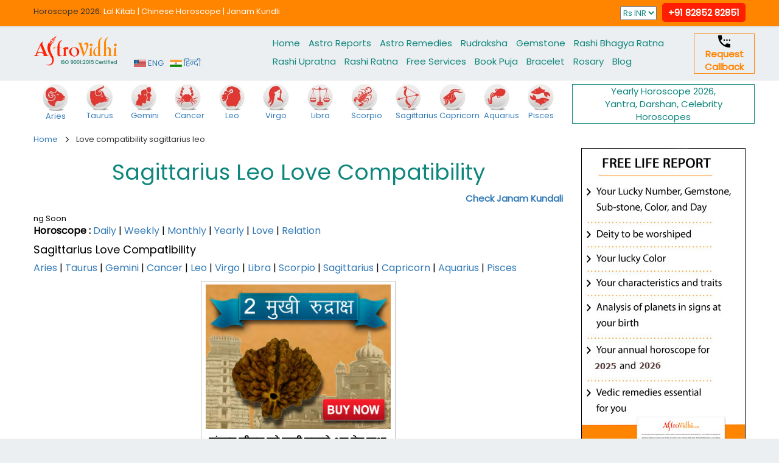

--- FILE ---
content_type: text/html; charset=UTF-8
request_url: https://www.astrovidhi.com/love-compatibility-sagittarius-leo/
body_size: 8646
content:
<!DOCTYPE html>
<html>


<head>
    <!-- Google Tag Manager -->
<script>(function(w,d,s,l,i){w[l]=w[l]||[];w[l].push({'gtm.start':
new Date().getTime(),event:'gtm.js'});var f=d.getElementsByTagName(s)[0],
j=d.createElement(s),dl=l!='dataLayer'?'&l='+l:'';j.async=true;j.src=
'https://www.googletagmanager.com/gtm.js?id='+i+dl;f.parentNode.insertBefore(j,f);
})(window,document,'script','dataLayer','GTM-WJMGD6GV');</script>
<!-- End Google Tag Manager -->

    <meta charset="UTF-8">
	<meta name='dmca-site-verification' content='TVc3bmszcjJRemxqdWtBbURwNmIyUT090' />
	<meta name="viewport" content="width=device-width, initial-scale=1, maximum-scale=1, user-scalable=0">
    <link rel="icon" type="image/png" href="https://www.astrovidhi.com/assets/front/img/favicon.png">
	<title>Love compatibility sagittarius leo - AstroVidhi</title>		


	<meta property="fb:pages" content="568797283258436">
	<meta name="msvalidate.01" content="1077313D0BC146D2418287C82D9BC3B3">
	<meta name="theme-color" content="#ff1e00">
    <meta name="google" content="notranslate">
	<link href="https://fonts.googleapis.com/css?family=Poppins" rel="stylesheet">
    <link rel="stylesheet" href="https://www.astrovidhi.com/assets/front/css/bootstrap.min.css">
    <link rel="stylesheet" href="https://www.astrovidhi.com/assets/front/css/style.css?v=1.2.0">
	<script type="text/javascript" src="https://www.astrovidhi.com/assets/front/js/jquery_angular_base_url.js?v=1.6"></script>

<script async src="https://www.googletagmanager.com/gtag/js?id=AW-827348255"></script>
<script async src="https://www.googletagmanager.com/gtag/js?id=AW-810561254"></script>
<script>
window.dataLayer = window.dataLayer || [];
function gtag(){dataLayer.push(arguments);}
gtag('js', new Date());
gtag('config', 'AW-827348255');
gtag('config', 'AW-810561254');
gtag('event', 'conversion', {
'send_to': 'AW-810561254/dBFsCP3l76oBEObdwIID',
'transaction_id': ''
});

(function(i,s,o,g,r,a,m){i['GoogleAnalyticsObject']=r;i[r]=i[r]||function(){
(i[r].q=i[r].q||[]).push(arguments)},i[r].l=1*new Date();a=s.createElement(o),
m=s.getElementsByTagName(o)[0];a.async=1;a.src=g;m.parentNode.insertBefore(a,m)
})(window,document,'script','https://www.google-analytics.com/analytics.js','ga');
ga('create', 'UA-66332666-3', 'auto');
ga('send', 'pageview');


!function(f,b,e,v,n,t,s)
{if(f.fbq)return;n=f.fbq=function(){n.callMethod?
n.callMethod.apply(n,arguments):n.queue.push(arguments)};
if(!f._fbq)f._fbq=n;n.push=n;n.loaded=!0;n.version='2.0';
n.queue=[];t=b.createElement(e);t.async=!0;
t.src=v;s=b.getElementsByTagName(e)[0];
s.parentNode.insertBefore(t,s)}(window, document,'script',
'https://connect.facebook.net/en_US/fbevents.js');
fbq('init', '819346085110932');
fbq('track', 'PageView');
</script>
<noscript><img height="1" width="1" style="display:none"
src="https://www.facebook.com/tr?id=819346085110932&ev=PageView&noscript=1https://www.facebook.com/tr?id=819346085110932&ev=PageView&noscript=1(44 B)
https://www.facebook.com/tr?id=819346085110932&ev=PageView&noscript=1https://www.facebook.com/tr?id=819346085110932&ev=PageView&noscript=1"
/></noscript>

<!-- Meta Pixel Code -->
<script>
!function(f,b,e,v,n,t,s)
{if(f.fbq)return;n=f.fbq=function(){n.callMethod?
n.callMethod.apply(n,arguments):n.queue.push(arguments)};
if(!f._fbq)f._fbq=n;n.push=n;n.loaded=!0;n.version='2.0';
n.queue=[];t=b.createElement(e);t.async=!0;
t.src=v;s=b.getElementsByTagName(e)[0];
s.parentNode.insertBefore(t,s)}(window, document,'script',
'https://connect.facebook.net/en_US/fbevents.js');
fbq('init', '1158642342504411');
fbq('track', 'PageView');
</script>
<noscript><img height="1" width="1" style="display:none"
src="https://www.facebook.com/tr?id=1158642342504411&ev=PageView&noscript=1"
/></noscript>
<!-- End Meta Pixel Code -->
</head>
<body>
<!-- Google Tag Manager (noscript) -->
<noscript><iframe src="https://www.googletagmanager.com/ns.html?id=GTM-WJMGD6GV"
height="0" width="0" style="display:none;visibility:hidden"></iframe></noscript>
<!-- End Google Tag Manager (noscript) -->

<div id="js-lightbox-bg" class="newsletter-popup-bg"></div>
<div class="newsletter-popup" id="js-lightbox-main" ng-controller="formCtrlSubscribe">
	<!--no need to start here. it is start in fr_callback.js file. ng-app="myAppSubscribe"-->
	<div id="js-lightbox-close">
		<span aria-hidden="true" class="glyphicon glyphicon-remove-circle"></span>
	</div>
	<div class="buy-now js-lightbox-newsletter">
		<div class="panel">
			<div class="panel-heading">
				<h3 class="panel-title">
					<span class="glyphicon glyphicon-envelope"></span> Subscribe Daily Horoscope
				</h3>
			</div>
			<div class="panel-body">
				<div class="media">
					<div class="media-body">
						<div class="alert alert-success" ng-show="ng_xsuccessMsgShow">
							<strong>Congratulation:</strong> You successfully subscribe Daily Horoscope.
						</div>

						<form ng-submit="submitsubscribeFormFun()">
							<div class="row">
								<div class="col-md-6">
									<div class="form-group">
										<label for="xname">Name*</label>
										<input type="text" class="form-control" id="xname" ng-model="ng_xname" placeholder="Your Name" required>
									</div>
								</div>
								<div class="col-md-6">
									<div class="form-group">
										<label for="xemail">Email*</label>
										<input type="email" class="form-control" id="xemail" ng-model="ng_xemail" placeholder="Your Email" required>
									</div>
								</div>
								<div class="col-md-6">
									<div class="form-group">
										<label for="xrashi">Sign</label>
										<select class="form-control" id="xrashi" ng-model="ng_xrashi">
											<option value="">-- not selected --</option>
											<option value="aries">Aries</option>
											<option value="taurus">Taurus</option>
											<option value="gemini">Gemini</option>
											<option value="cancer">Cancer</option>
											<option value="leo">Leo</option>
											<option value="virgo">Virgo</option>
											<option value="libra">Libra</option>
											<option value="scorpio">Scorpio</option>
											<option value="sagittarius">Sagittarius</option>
											<option value="capricorn">Capricorn</option>
											<option value="aquarius">Aquarius</option>
											<option value="pisces">Pisces</option>
										</select>
									</div>
								</div>
								<div class="col-md-6">
									<div class="form-group">
										<label for="xlang">Language*</label>
										<select class="form-control" id="xlang" ng-model="ng_xlang" required>
											<option value="eng">English</option>
											<option value="hin">Hindi</option>
										</select>
									</div>
								</div>

								<div class="col-md-12">
									<label for="xday">Date of Birth*</label>
								</div>
								<div class="col-md-4 col-xs-4">
									<div class="form-group">
										<select class="form-control" id="xday" ng-model="ng_xday" required>
											<option value="">Day</option>
																							<option value="1">1</option>
																							<option value="2">2</option>
																							<option value="3">3</option>
																							<option value="4">4</option>
																							<option value="5">5</option>
																							<option value="6">6</option>
																							<option value="7">7</option>
																							<option value="8">8</option>
																							<option value="9">9</option>
																							<option value="10">10</option>
																							<option value="11">11</option>
																							<option value="12">12</option>
																							<option value="13">13</option>
																							<option value="14">14</option>
																							<option value="15">15</option>
																							<option value="16">16</option>
																							<option value="17">17</option>
																							<option value="18">18</option>
																							<option value="19">19</option>
																							<option value="20">20</option>
																							<option value="21">21</option>
																							<option value="22">22</option>
																							<option value="23">23</option>
																							<option value="24">24</option>
																							<option value="25">25</option>
																							<option value="26">26</option>
																							<option value="27">27</option>
																							<option value="28">28</option>
																							<option value="29">29</option>
																							<option value="30">30</option>
																							<option value="31">31</option>
																					</select>
									</div>
								</div>
								<div class="col-md-4 col-xs-4">
									<div class="form-group">
										<select class="form-control" ng-model="ng_xmonth" required>
											<option value="">Month</option>
																							<option value="1">1</option>
																							<option value="2">2</option>
																							<option value="3">3</option>
																							<option value="4">4</option>
																							<option value="5">5</option>
																							<option value="6">6</option>
																							<option value="7">7</option>
																							<option value="8">8</option>
																							<option value="9">9</option>
																							<option value="10">10</option>
																							<option value="11">11</option>
																							<option value="12">12</option>
																					</select>
									</div>
								</div>
								<div class="col-md-4 col-xs-4">
									<div class="form-group">
										<select class="form-control" ng-model="ng_xyear" required>
											<option value="">Year</option>
																							<option value="1900">1900</option>
																							<option value="1901">1901</option>
																							<option value="1902">1902</option>
																							<option value="1903">1903</option>
																							<option value="1904">1904</option>
																							<option value="1905">1905</option>
																							<option value="1906">1906</option>
																							<option value="1907">1907</option>
																							<option value="1908">1908</option>
																							<option value="1909">1909</option>
																							<option value="1910">1910</option>
																							<option value="1911">1911</option>
																							<option value="1912">1912</option>
																							<option value="1913">1913</option>
																							<option value="1914">1914</option>
																							<option value="1915">1915</option>
																							<option value="1916">1916</option>
																							<option value="1917">1917</option>
																							<option value="1918">1918</option>
																							<option value="1919">1919</option>
																							<option value="1920">1920</option>
																							<option value="1921">1921</option>
																							<option value="1922">1922</option>
																							<option value="1923">1923</option>
																							<option value="1924">1924</option>
																							<option value="1925">1925</option>
																							<option value="1926">1926</option>
																							<option value="1927">1927</option>
																							<option value="1928">1928</option>
																							<option value="1929">1929</option>
																							<option value="1930">1930</option>
																							<option value="1931">1931</option>
																							<option value="1932">1932</option>
																							<option value="1933">1933</option>
																							<option value="1934">1934</option>
																							<option value="1935">1935</option>
																							<option value="1936">1936</option>
																							<option value="1937">1937</option>
																							<option value="1938">1938</option>
																							<option value="1939">1939</option>
																							<option value="1940">1940</option>
																							<option value="1941">1941</option>
																							<option value="1942">1942</option>
																							<option value="1943">1943</option>
																							<option value="1944">1944</option>
																							<option value="1945">1945</option>
																							<option value="1946">1946</option>
																							<option value="1947">1947</option>
																							<option value="1948">1948</option>
																							<option value="1949">1949</option>
																							<option value="1950">1950</option>
																							<option value="1951">1951</option>
																							<option value="1952">1952</option>
																							<option value="1953">1953</option>
																							<option value="1954">1954</option>
																							<option value="1955">1955</option>
																							<option value="1956">1956</option>
																							<option value="1957">1957</option>
																							<option value="1958">1958</option>
																							<option value="1959">1959</option>
																							<option value="1960">1960</option>
																							<option value="1961">1961</option>
																							<option value="1962">1962</option>
																							<option value="1963">1963</option>
																							<option value="1964">1964</option>
																							<option value="1965">1965</option>
																							<option value="1966">1966</option>
																							<option value="1967">1967</option>
																							<option value="1968">1968</option>
																							<option value="1969">1969</option>
																							<option value="1970">1970</option>
																							<option value="1971">1971</option>
																							<option value="1972">1972</option>
																							<option value="1973">1973</option>
																							<option value="1974">1974</option>
																							<option value="1975">1975</option>
																							<option value="1976">1976</option>
																							<option value="1977">1977</option>
																							<option value="1978">1978</option>
																							<option value="1979">1979</option>
																							<option value="1980">1980</option>
																							<option value="1981">1981</option>
																							<option value="1982">1982</option>
																							<option value="1983">1983</option>
																							<option value="1984">1984</option>
																							<option value="1985">1985</option>
																							<option value="1986">1986</option>
																							<option value="1987">1987</option>
																							<option value="1988">1988</option>
																							<option value="1989">1989</option>
																							<option value="1990">1990</option>
																							<option value="1991">1991</option>
																							<option value="1992">1992</option>
																							<option value="1993">1993</option>
																							<option value="1994">1994</option>
																							<option value="1995">1995</option>
																							<option value="1996">1996</option>
																							<option value="1997">1997</option>
																							<option value="1998">1998</option>
																							<option value="1999">1999</option>
																							<option value="2000">2000</option>
																							<option value="2001">2001</option>
																							<option value="2002">2002</option>
																							<option value="2003">2003</option>
																							<option value="2004">2004</option>
																							<option value="2005">2005</option>
																							<option value="2006">2006</option>
																							<option value="2007">2007</option>
																							<option value="2008">2008</option>
																							<option value="2009">2009</option>
																							<option value="2010">2010</option>
																							<option value="2011">2011</option>
																							<option value="2012">2012</option>
																							<option value="2013">2013</option>
																							<option value="2014">2014</option>
																							<option value="2015">2015</option>
																							<option value="2016">2016</option>
																							<option value="2017">2017</option>
																					</select>
									</div>
								</div>
								<div class="clearfix hidden-xs">&nbsp;</div>
								<input type="submit" class="btn btn-default btn-block btn-red" name="submit" value="Click here to Subscribe" ng-disabled="ng_xsubmitDisable">
							</div>
						</form>
					</div>
				</div>

			</div>
		</div>
	</div>
</div>


<div id="requestCallBackModel" class="modal fade" role="dialog" ng-controller="formCtrlRequestCallBack">
<!--no need to start here. it is start in fr_callback.js file. ng-app="myAppRequestCallBack"-->
	<div class="modal-dialog">
		<div class="modal-content">
			<div class="modal-header">
				<button type="button" class="close" data-dismiss="modal">&times;</button>
				<h4 class="modal-title">Request Callback11</h4>
			</div>

			<form ng-submit="requestCallBackSubmit()">
				<div class="modal-body">
					<div class="list-group-item form-horizontal">

						<div class="alert alert-success" ng-show="ng_xsuccessMsgShow">
							<strong>Success:</strong> We will call you soon.
						</div>

						<div class="form-group">
							<label class="col-md-3 control-label">Name*</label>
							<div class="col-md-9">
								<input type="text" class="form-control" ng-model="ng_rc_name" required>
							</div>
						</div>
						<div class="form-group">
							<label class="col-md-3 control-label">Mobile*</label>
							<div class="col-md-9">
								<input type="text" class="form-control" ng-model="ng_rc_mobile" required>
							</div>
						</div>
						<!--<div class="form-group">
							<label class="col-md-3 control-label">Query</label>
							<div class="col-md-9">
								<textarea class="form-control" ng-model="ng_rc_query"></textarea>
							</div>
						</div>-->
					</div>
				</div>
				<div class="modal-footer">
					<input type="hidden" ng-model="ng_rc_query">
					<button type="button" class="btn btn-default" data-dismiss="modal">Close</button>
					<input type="submit" class="btn btn-success" name="submit" value="Submit" ng-disabled="ng_xsubmitDisable">
				</div>
			</form>
		</div>
	</div>
</div>

<div id="mobileModelWindow" class="modal fade" role="dialog">
	<div class="modal-dialog">
		<div class="modal-content">
			<div class="modal-body">
				<div class="list-group-item form-horizontal">
					<div style="font-size:16px; font-weight:bold; text-align:center; margin:20px 0 20px 0;">
						<p style="padding-bottom:10px; border-bottom:solid 1px #000;">
							<img src="https://www.astrovidhi.com/assets/front/img/s_phone.png" alt=""> &nbsp;&nbsp;
							<a href="tel:+91 82852 82851" style="color:#ff8400;">Call Now</a>
						</p>
						<p>
							<img src="https://www.astrovidhi.com/assets/front/img/s_phone.png" alt=""> &nbsp;&nbsp;
							<a href="#" data-toggle="modal" data-target="#requestCallBackModel" data-dismiss="modal" style="color:#0f867d;">Request Callback</a>
						</p>
					</div>
				</div>
			</div>
		</div>
	</div>
</div>

<div id="astrologerQuestionModel" class="modal fade" role="dialog">
	<div class="modal-dialog">
		<div class="modal-content">
			<div class="modal-header">
				<button type="button" class="close" data-dismiss="modal">&times;</button>
				<h4 class="modal-title">Do you want to speak to our Astrologer?</h4>
			</div>
			<div class="modal-footer">
				<button type="button" class="btn btn-danger" data-dismiss="modal" id="ss_astrologer_no">No</button>
				<button type="button" class="btn btn-success" data-dismiss="modal" id="ss_astrologer_yes">Yes</button>
			</div>
		</div>
	</div>
</div>


<header>
	<div class="very-top hidden-sm hidden-xs">
		<div class="container">
			<div class="row">
				<div class="col-md-7 top-menu">
				Horoscope 2026: <a href="https://www.astrovidhi.com/lalkitab-horoscope/">Lal Kitab</a> <span style="color:#fff;">|</span> <a href="https://www.astrovidhi.com/chinese-horoscope/">Chinese Horoscope</a> <span style="color:#fff;">|</span> <a href="https://www.astrovidhi.com/janam-kundali/">Janam Kundli</a>				</div>
				<div class="col-md-5 top-welcome text-right">
					
					<select onchange="currencyChangeFun(this);">
						<option value="INR" selected>Rs INR</option>
						<option value="USD" >$ USD</option>
					</select>
					&nbsp;
					<a href="tel:+91 82852 82851" class="phone-number">+91 82852 82851</a>
				</div>
			</div>
		</div>
	</div>

	<div class="header-main hidden-xs hidden-sm">
		<div class="container">
			<div class="row">
				<div class="col-md-2 logo-main">
					<a href="https://www.astrovidhi.com/"><img src="https://www.astrovidhi.com/assets/front/img/astrovidhi-logo.png?v=1" alt="AstroVidhi" title="AstroVidhi" width="140"></a>
				</div>
				<div class="col-md-2" style="top:40px; left:-20px; padding:0px;">
											<div style="float:left; margin-right:10px;"><a href="https://www.astrovidhi.com/home/lang_switch/en/love-compatibility-sagittarius-leo?utm_source=websitedata&utm_medium=cpc&utm_campaign=english"><img src="https://www.astrovidhi.com/assets/front/img/usa-flag.jpg" alt="English" title="English" width="20"> ENG</a></div>
						<div style="float:left; margin-right:10px;"><a href="https://www.astrovidhi.com/home/lang_switch/hi/love-compatibility-sagittarius-leo?utm_source=websitedata&utm_medium=cpc&utm_campaign=hindi"><img src="https://www.astrovidhi.com/assets/front/img/india-flag.jpg" alt="Hindi" title="Hindi" width="20"> हिन्दी </a></div>
										<div class="clearfix"></div>
				</div>
				<div class="col-md-7" style="padding-left:0px; padding-right:0px;">
					<nav class="navbar">
						<div class="container-fluid">
							<div class="navbar-header" aria-controls="navbar" aria-expanded="false" data-target="#navbar" data-toggle="collapse">
								<button class="navbar-toggle collapsed" type="button" onclick="myFunction(this)">
									<span class="sr-only">Toggle navigation</span>
									<span class="icon-bar bar1"></span>
									<span class="icon-bar bar2"></span>
									<span class="icon-bar bar3"></span>
								</button>
							</div>
							<div class="navbar-collapse collapse" id="navbar">
								<ul class="nav navbar-nav navbar-right">
									<li><a href="https://www.astrovidhi.com/">Home</a></li><li><a href="https://www.astrovidhi.com/premium-services/">Astro Reports</a></li><li><a href="https://www.astrovidhi.com/vidhi-store/">Astro Remedies</a></li><li><a href="https://www.astrovidhi.com/rudraksha/">Rudraksha</a></li><li><a href="https://www.astrovidhi.com/gemstone/">Gemstone</a></li><li><a href="https://www.astrovidhi.com/rashi-bhagya-ratna/">Rashi Bhagya Ratna</a></li><li><a href="https://www.astrovidhi.com/rashi-upratna/">Rashi Upratna</a></li><li><a href="https://www.astrovidhi.com/rashi-ratna/">Rashi Ratna</a></li><li><a href="https://www.astrovidhi.com/free-services/">Free Services</a></li><li><a href="https://www.astrovidhi.com/vidhi-store/puja-online/">Book Puja</a></li><li><a href="https://www.astrovidhi.com/vidhi-store/bracelet/">Bracelet</a></li><li><a href="https://www.astrovidhi.com/vidhi-store/rosary/">Rosary</a></li><li><a href="https://www.astrovidhi.com/blog/">Blog</a></li>								</ul>
							</div>
						</div>
					</nav>
				</div>

			<div class="col-md-1 text-center ss_box">
					<a href="https://www.astrovidhi.com/request-callback/"></a>
					<a href="#" data-toggle="modal" data-target="#requestCallBackModel">
						<img src="https://www.astrovidhi.com/assets/front/img/s_phone.png" alt=""><br>
						<strong>Request Callback</strong>
					</a>
				</div>
			</div>
		</div>
	</div>


	<!--Mobile Header Start-->
    <div class="header-mobile visible-xs visible-sm">
        <div class="container">
            <div class="row">
                <div class="normal-header">
                    <div class="col-xs-8 logo-main">
						<a href="https://www.astrovidhi.com/"><img src="https://www.astrovidhi.com/assets/front/img/astrovidhi-logo.png?v=1" alt="AstroVidhi" title="AstroVidhi" class="img-responsive" width="140"></a>
                    </div>
                    <div class="col-xs-4">
                        <div class="text-right navtop-content" style="padding-top:5px;">
                            <div class="fb-like" data-href="https://www.facebook.com/AstroVidhi" data-layout="button_count" data-action="like" data-size="small" data-show-faces="true" data-share="false"></div>
														<div style="padding-top:5px;"><a href="https://www.astrovidhi.com/home/lang_switch/hi/love-compatibility-sagittarius-leo?utm_source=websitedata&utm_medium=cpc&utm_campaign=hindi"><img src="https://www.astrovidhi.com/assets/front/img/india-flag.jpg" alt="Hindi" title="Hindi" width="20"> हिन्दी </a></div>
							                        </div>
                    </div>
                </div><!--normal-header closed-->
				<div class="clearfix"></div>

				<nav class="navbar">
					<div class="container-fluid">
						<div class="navbar-header">
							<a class="navbar-brand" href="#" data-toggle="modal" data-target="#mobileModelWindow">
								<img src="https://www.astrovidhi.com/assets/front/img/call.png" alt="" align="left" style="width:27px; margin-top:-4px;">
								&nbsp; +91 82852 82851							</a>

							<button class="navbar-toggle collapsed" type="button" onclick="myFunction(this)" aria-controls="navbar" aria-expanded="false" data-target="#navbar-mobile" data-toggle="collapse">
								<span class="sr-only">Toggle navigation</span>
								<span class="icon-bar bar1"></span>
								<span class="icon-bar bar2"></span>
								<span class="icon-bar bar3"></span>
							</button>
						</div>
						<div class="navbar-collapse collapse" id="navbar-mobile">
							<ul class="nav navbar-nav navbar-right">
								<li><a href="https://www.astrovidhi.com/">Home</a></li><li><a href="https://www.astrovidhi.com/premium-services/">Astro Reports</a></li><li><a href="https://www.astrovidhi.com/vidhi-store/">Astro Remedies</a></li><li><a href="https://www.astrovidhi.com/rudraksha/">Rudraksha</a></li><li><a href="https://www.astrovidhi.com/gemstone/">Gemstone</a></li><li><a href="https://www.astrovidhi.com/rashi-bhagya-ratna/">Rashi Bhagya Ratna</a></li><li><a href="https://www.astrovidhi.com/rashi-upratna/">Rashi Upratna</a></li><li><a href="https://www.astrovidhi.com/rashi-ratna/">Rashi Ratna</a></li><li><a href="https://www.astrovidhi.com/free-services/">Free Services</a></li><li><a href="https://www.astrovidhi.com/vidhi-store/puja-online/">Book Puja</a></li><li><a href="https://www.astrovidhi.com/vidhi-store/bracelet/">Bracelet</a></li><li><a href="https://www.astrovidhi.com/vidhi-store/rosary/">Rosary</a></li><li><a href="https://www.astrovidhi.com/blog/">Blog</a></li>							</ul>
						</div>
					</div>
				</nav><!--navbar closed-->
            </div><!--row closed-->
        </div>
    </div>
    <!--Mobile Header End-->

	</header>


<div class="daily-horoscope-container">
    <div class="container">
		<div class="row">
			<!--Mobile-->
			<div class="col-md-12">
				<section class="daily-horoscope mobile-horoscope hidden-lg">
					<div id="daily-horoscope-toggle">
												<div class="col-xs-2">
							<a href="https://www.astrovidhi.com/aries/" data-toggle="tooltip" title="Aries"><img src="https://www.astrovidhi.com/assets/front/img/zodiac/aries.jpg" alt="Aries" class="img-responsive" /><br>aries</a>						</div>
												<div class="col-xs-2">
							<a href="https://www.astrovidhi.com/taurus/" data-toggle="tooltip" title="Taurus"><img src="https://www.astrovidhi.com/assets/front/img/zodiac/taurus.jpg" alt="Taurus" class="img-responsive" /><br>taurus</a>						</div>
												<div class="col-xs-2">
							<a href="https://www.astrovidhi.com/gemini/" data-toggle="tooltip" title="Gemini"><img src="https://www.astrovidhi.com/assets/front/img/zodiac/gemini.jpg" alt="Gemini" class="img-responsive" /><br>gemini</a>						</div>
												<div class="col-xs-2">
							<a href="https://www.astrovidhi.com/cancer/" data-toggle="tooltip" title="Cancer"><img src="https://www.astrovidhi.com/assets/front/img/zodiac/cancer.jpg" alt="Cancer" class="img-responsive" /><br>cancer</a>						</div>
												<div class="col-xs-2">
							<a href="https://www.astrovidhi.com/leo/" data-toggle="tooltip" title="Leo"><img src="https://www.astrovidhi.com/assets/front/img/zodiac/leo.jpg" alt="Leo" class="img-responsive" /><br>leo</a>						</div>
												<div class="col-xs-2">
							<a href="https://www.astrovidhi.com/virgo/" data-toggle="tooltip" title="Virgo"><img src="https://www.astrovidhi.com/assets/front/img/zodiac/virgo.jpg" alt="Virgo" class="img-responsive" /><br>virgo</a>						</div>
						<div class="clearfix"></div>						<div class="col-xs-2">
							<a href="https://www.astrovidhi.com/libra/" data-toggle="tooltip" title="Libra"><img src="https://www.astrovidhi.com/assets/front/img/zodiac/libra.jpg" alt="Libra" class="img-responsive" /><br>libra</a>						</div>
												<div class="col-xs-2">
							<a href="https://www.astrovidhi.com/scorpio/" data-toggle="tooltip" title="Scorpio"><img src="https://www.astrovidhi.com/assets/front/img/zodiac/scorpio.jpg" alt="Scorpio" class="img-responsive" /><br>scorpio</a>						</div>
												<div class="col-xs-2">
							<a href="https://www.astrovidhi.com/sagittarius/" data-toggle="tooltip" title="Sagittarius"><img src="https://www.astrovidhi.com/assets/front/img/zodiac/sagittarius.jpg" alt="Sagittarius" class="img-responsive" /><br>Sagi</a>						</div>
												<div class="col-xs-2">
							<a href="https://www.astrovidhi.com/capricorn/" data-toggle="tooltip" title="Capricorn"><img src="https://www.astrovidhi.com/assets/front/img/zodiac/capricorn.jpg" alt="Capricorn" class="img-responsive" /><br>Capri</a>						</div>
												<div class="col-xs-2">
							<a href="https://www.astrovidhi.com/aquarius/" data-toggle="tooltip" title="Aquarius"><img src="https://www.astrovidhi.com/assets/front/img/zodiac/aquarius.jpg" alt="Aquarius" class="img-responsive" /><br>aquarius</a>						</div>
												<div class="col-xs-2">
							<a href="https://www.astrovidhi.com/pisces/" data-toggle="tooltip" title="Pisces"><img src="https://www.astrovidhi.com/assets/front/img/zodiac/pisces.jpg" alt="Pisces" class="img-responsive" /><br>pisces</a>						</div>
											 </div>
				</section>
			</div>
			<div class="clearfix"></div>

			<!--Desktop-->
			<div class="col-lg-9">
				<section class="daily-horoscope visible-lg">
										<div class="col-xs-1 text-center">
						<a href="https://www.astrovidhi.com/aries/" data-toggle="tooltip" title="Aries"><img src="https://www.astrovidhi.com/assets/front/img/zodiac/aries.jpg" alt="Aries" class="img-responsive" /><br>Aries</a>					</div>
										<div class="col-xs-1 text-center">
						<a href="https://www.astrovidhi.com/taurus/" data-toggle="tooltip" title="Taurus"><img src="https://www.astrovidhi.com/assets/front/img/zodiac/taurus.jpg" alt="Taurus" class="img-responsive" /><br>Taurus</a>					</div>
										<div class="col-xs-1 text-center">
						<a href="https://www.astrovidhi.com/gemini/" data-toggle="tooltip" title="Gemini"><img src="https://www.astrovidhi.com/assets/front/img/zodiac/gemini.jpg" alt="Gemini" class="img-responsive" /><br>Gemini</a>					</div>
										<div class="col-xs-1 text-center">
						<a href="https://www.astrovidhi.com/cancer/" data-toggle="tooltip" title="Cancer"><img src="https://www.astrovidhi.com/assets/front/img/zodiac/cancer.jpg" alt="Cancer" class="img-responsive" /><br>Cancer</a>					</div>
										<div class="col-xs-1 text-center">
						<a href="https://www.astrovidhi.com/leo/" data-toggle="tooltip" title="Leo"><img src="https://www.astrovidhi.com/assets/front/img/zodiac/leo.jpg" alt="Leo" class="img-responsive" /><br>Leo</a>					</div>
										<div class="col-xs-1 text-center">
						<a href="https://www.astrovidhi.com/virgo/" data-toggle="tooltip" title="Virgo"><img src="https://www.astrovidhi.com/assets/front/img/zodiac/virgo.jpg" alt="Virgo" class="img-responsive" /><br>Virgo</a>					</div>
										<div class="col-xs-1 text-center">
						<a href="https://www.astrovidhi.com/libra/" data-toggle="tooltip" title="Libra"><img src="https://www.astrovidhi.com/assets/front/img/zodiac/libra.jpg" alt="Libra" class="img-responsive" /><br>Libra</a>					</div>
										<div class="col-xs-1 text-center">
						<a href="https://www.astrovidhi.com/scorpio/" data-toggle="tooltip" title="Scorpio"><img src="https://www.astrovidhi.com/assets/front/img/zodiac/scorpio.jpg" alt="Scorpio" class="img-responsive" /><br>Scorpio</a>					</div>
										<div class="col-xs-1 text-center">
						<a href="https://www.astrovidhi.com/sagittarius/" data-toggle="tooltip" title="Sagittarius"><img src="https://www.astrovidhi.com/assets/front/img/zodiac/sagittarius.jpg" alt="Sagittarius" class="img-responsive" /><br>Sagittarius</a>					</div>
										<div class="col-xs-1 text-center">
						<a href="https://www.astrovidhi.com/capricorn/" data-toggle="tooltip" title="Capricorn"><img src="https://www.astrovidhi.com/assets/front/img/zodiac/capricorn.jpg" alt="Capricorn" class="img-responsive" /><br>Capricorn</a>					</div>
										<div class="col-xs-1 text-center">
						<a href="https://www.astrovidhi.com/aquarius/" data-toggle="tooltip" title="Aquarius"><img src="https://www.astrovidhi.com/assets/front/img/zodiac/aquarius.jpg" alt="Aquarius" class="img-responsive" /><br>Aquarius</a>					</div>
										<div class="col-xs-1 text-center">
						<a href="https://www.astrovidhi.com/pisces/" data-toggle="tooltip" title="Pisces"><img src="https://www.astrovidhi.com/assets/front/img/zodiac/pisces.jpg" alt="Pisces" class="img-responsive" /><br>Pisces</a>					</div>
									</section>
			</div>

			<div class="col-lg-3 text-center ss_store">
				<a href="https://www.astrovidhi.com/horoscope-2026/">Yearly Horoscope 2026</a>, <br>
				<a href="https://www.astrovidhi.com/vidhi-store/rudraksha-yantra/">Yantra</a>,
				<a href="https://www.astrovidhi.com/temples-in-india/">Darshan</a>,
				<a href="https://www.astrovidhi.com/blog/category/celebrity-horoscopes/">Celebrity Horoscopes</a>
            </div>

					</div>
    </div>
</div>
<section style="background:#fff;" class="">
	<div class="container">
		<div class="row">
			<div class="col-md-12">
				<span><a href="https://www.astrovidhi.com/"><span>Home</span></a></span><span class="ss_small_arrow glyphicon glyphicon-menu-right"></span><span>Love compatibility sagittarius leo</span>			</div>
		</div>
	</div>
</section>


<style>
header .badge-rudraksha{left:0px;}
.ss_small_arrow{font-size:10px; padding:10px;}

.blink {
    animation-duration: 0.5s;
    animation-name: blink;
    animation-iteration-count: infinite;
    animation-direction: alternate;
    animation-timing-function: ease-in-out;
	font-weight:bold;
}
@keyframes blink {
    from {opacity: 1;}
    to {opacity: 1; color:red;}
}

@media (min-width: 768px) {
	#requestCallBackModel > .modal-dialog {width: 400px;}
	#facebookPopUp > .modal-dialog {width: 320px;}
}
</style>

<section id="inner_page" class="horoscope-page">
    <div class="container">
        <div class="row">
			<div class="col-md-9">
				<h1>Sagittarius Leo Love Compatibility</h1>
				</p><p style="font-size:15px; font-weight:bold; float:right;"><a href="https://www.astrovidhi.com/janam-kundali/">Check Janam Kundali</a></p><div class="clearfix"></div>ng Soon
				<div class="clearfix"></div>
				<div style="font-size:16px;">
					<strong>Horoscope : </strong><a href="https://www.astrovidhi.com/sagittarius-daily-horoscope/">Daily</a> | <a href="https://www.astrovidhi.com/sagittarius-weekly-horoscope/">Weekly</a> | <a href="https://www.astrovidhi.com/sagittarius-monthly-horoscope/">Monthly</a> | <a href="https://www.astrovidhi.com/sagittarius-yearly-horoscope/">Yearly</a> | <a href="https://www.astrovidhi.com/sagittarius-love-horoscope/">Love</a> | <a href="https://www.astrovidhi.com/sagittarius-relation-horoscope/">Relation</a><h4>Sagittarius Love Compatibility</h4><a href="https://www.astrovidhi.com/love-compatibility-sagittarius-aries/">Aries</a> | <a href="https://www.astrovidhi.com/love-compatibility-sagittarius-taurus/">Taurus</a> | <a href="https://www.astrovidhi.com/love-compatibility-sagittarius-gemini/">Gemini</a> | <a href="https://www.astrovidhi.com/love-compatibility-sagittarius-cancer/">Cancer</a> | <a href="https://www.astrovidhi.com/love-compatibility-sagittarius-leo/">Leo</a> | <a href="https://www.astrovidhi.com/love-compatibility-sagittarius-virgo/">Virgo</a> | <a href="https://www.astrovidhi.com/love-compatibility-sagittarius-libra/">Libra</a> | <a href="https://www.astrovidhi.com/love-compatibility-sagittarius-scorpio/">Scorpio</a> | <a href="https://www.astrovidhi.com/love-compatibility-sagittarius-sagittarius/">Sagittarius</a> | <a href="https://www.astrovidhi.com/love-compatibility-sagittarius-capricorn/">Capricorn</a> | <a href="https://www.astrovidhi.com/love-compatibility-sagittarius-aquarius/">Aquarius</a> | <a href="https://www.astrovidhi.com/love-compatibility-sagittarius-pisces/">Pisces</a>				</div>

				<div style="margin-top:10px; text-align:center;"><div class="av_ads_300_250" style="margin-top:10px; background-color:#fff; padding:0 7px 7px; border:1px solid #bebebf; width:320px; margin:0 auto;"></div>
</div>
				<div class="clearfix"></div>
				<div style="font-size:16px;">
					<h4>Sagittarius Characteristics</h4><a href="https://www.astrovidhi.com/sagittarius-gemstone-horoscope/">Gemstone</a> | <a href="https://www.astrovidhi.com/sagittarius-nature-horoscope/">Nature</a> | <a href="https://www.astrovidhi.com/sagittarius-health-horoscope/">Health</a> | <a href="https://www.astrovidhi.com/sagittarius-sexual-orientation-horoscope/">Sexual Orientation</a> | <a href="https://www.astrovidhi.com/sagittarius-love-compatibility-horoscope/">Love Compatibility</a> | <a href="https://www.astrovidhi.com/sagittarius-business-horoscope/">Business</a> | <a href="https://www.astrovidhi.com/sagittarius-men-horoscope/">Men</a> | <a href="https://www.astrovidhi.com/sagittarius-women-horoscope/">Women</a> | <a href="https://www.astrovidhi.com/sagittarius-child-horoscope/">Child</a> | <a href="https://www.astrovidhi.com/sagittarius-boss-horoscope/">Boss</a> | <a href="https://www.astrovidhi.com/sagittarius-employee-horoscope/">Employee</a>				</div>

				<div class="clearfix">&nbsp;</div>
				<section id="inner_page" class="know-yourself">
					<div style="font-size:30px; text-align:center; border-top:1px solid #000;">Astro Products for Sagittarius</div>
					<div class="clearfix">&nbsp;</div>
											<div class="col-md-3 col-sm-4 col-xs-6">
							<a href="https://www.astrovidhi.com/product/narmadeshvar-shivlinga/">
								<img src="https://www.astrovidhi.com/assets/uploads/p200/Narmadeshvar-Shivlinga.jpg" class="img-responsive" alt="" title="">
								Narmadeshvar Shivlinga							</a>
						</div>
											<div class="col-md-3 col-sm-4 col-xs-6">
							<a href="https://www.astrovidhi.com/product/shri-sainath-siddhi-yantra/">
								<img src="https://www.astrovidhi.com/assets/uploads/p200/Sai-Nath-Sidhi-Yantra.gif" class="img-responsive" alt="" title="">
								Shri Sainath Siddhi Yantra							</a>
						</div>
											<div class="col-md-3 col-sm-4 col-xs-6">
							<a href="https://www.astrovidhi.com/product/life-report-20-years/">
								<img src="https://www.astrovidhi.com/assets/uploads/p200/Life-Report-20-Years.jpg" class="img-responsive" alt="" title="">
								Life Report 20 Years							</a>
						</div>
									</section>
                <div class="clearfix"></div>
            </div><!--col-md-9 closed-->
			<div class="col-md-3 page-sidebar">
				<div id="google_ads_custom"></div>
				<a href="https://www.astrovidhi.com/janam-kundali/?utm_source=sitebanner&utm_medium=linkclick&utm_campaign=kundalichart">
					<img src="https://www.astrovidhi.com/assets/front/img/free_life_report_banner.jpg?v=1.0" class="img-responsive" alt="">
				</a>
				<p>&nbsp;</p>
							</div>
			<div id="google_ads_custom"></div>


<div class="col-md-3 page-sidebar">
	<h3>Popular Remedies</h3>
			<div class="media">
			<div class="media-left">
				<a href="https://www.astrovidhi.com/product/ketu-transit-report/">
					<img src="https://www.astrovidhi.com/assets/uploads/p80/ketu-transit-report1.jpg" alt="" class="img-reponsive">
				</a>
			</div>
			<div class="media-body">
				<a href="https://www.astrovidhi.com/product/ketu-transit-report/">
					<h4 class="media-heading">Ketu Transit Report</h4>
				</a>
				<p>Your Ketu Transit report will comprise of:
Your Ketu Transit report w...</p>
				<a href="https://www.astrovidhi.com/product/ketu-transit-report/" class="pull-right btn-xs btn btn-green">Read More</a>
			</div>
		</div>
		<hr>
			<div class="media">
			<div class="media-left">
				<a href="https://www.astrovidhi.com/product/business-name-correction/">
					<img src="https://www.astrovidhi.com/assets/uploads/p80/Business-Name-Correction.jpg" alt="" class="img-reponsive">
				</a>
			</div>
			<div class="media-body">
				<a href="https://www.astrovidhi.com/product/business-name-correction/">
					<h4 class="media-heading">Business Name Correction</h4>
				</a>
				<p>Numerology is a divine science just like other occult sciences. Cheiro...</p>
				<a href="https://www.astrovidhi.com/product/business-name-correction/" class="pull-right btn-xs btn btn-green">Read More</a>
			</div>
		</div>
		<hr>
			<div class="media">
			<div class="media-left">
				<a href="https://www.astrovidhi.com/product/lucky-mobile-number-report/">
					<img src="https://www.astrovidhi.com/assets/uploads/p80/Lucky-Mobile-Number-Report.jpg" alt="" class="img-reponsive">
				</a>
			</div>
			<div class="media-body">
				<a href="https://www.astrovidhi.com/product/lucky-mobile-number-report/">
					<h4 class="media-heading">Lucky Mobile Number Report</h4>
				</a>
				<p>Numbers always radiate energies just like planets and other objects wh...</p>
				<a href="https://www.astrovidhi.com/product/lucky-mobile-number-report/" class="pull-right btn-xs btn btn-green">Read More</a>
			</div>
		</div>
		<hr>
			<div class="media">
			<div class="media-left">
				<a href="https://www.astrovidhi.com/product/life-report-pdf/">
					<img src="https://www.astrovidhi.com/assets/uploads/p80/Life-Report-PDF.jpg" alt="" class="img-reponsive">
				</a>
			</div>
			<div class="media-body">
				<a href="https://www.astrovidhi.com/product/life-report-pdf/">
					<h4 class="media-heading">Life Report PDF</h4>
				</a>
				<p>You will get all the important details of your life in this report. Yo...</p>
				<a href="https://www.astrovidhi.com/product/life-report-pdf/" class="pull-right btn-xs btn btn-green">Read More</a>
			</div>
		</div>
		<hr>
	</div>
<div class="clearfix">&nbsp;</div>
            <div class="clearfix">&nbsp;</div>
        </div>
    </div>
</section>

<section id="av-footer">
	<div class="container">
		<div class="row">
						<div class="col-md-4">
				<ul class="tags">
					<li><a class="tag" href="https://www.astrovidhi.com/daily-horoscope/">Daily Horoscope</a></li>
					<li><a class="tag" href="https://www.astrovidhi.com/weekly-horoscope/">Weekly Horoscope</a></li>
					<li><a class="tag" href="https://www.astrovidhi.com/monthly-horoscope/">Monthly Horoscope</a></li>
					<li><a class="tag" href="https://www.astrovidhi.com/yearly-horoscope/">Yearly Horoscope</a></li>
					<li><a class="tag" href="https://www.astrovidhi.com/horoscope-2026/">Free Horoscope 2026</a></li>
					<li><a class="tag" href="https://www.astrovidhi.com/chinese-horoscope/">Chinese Horoscope 2026</a></li>
					<li><a class="tag" href="https://www.astrovidhi.com/lalkitab-horoscope/">Lal kitab Horoscope 2026</a></li>
					<li><a class="tag" href="https://www.astrovidhi.com/janam-kundali/">Janam Kundli</a></li>
					<li><a class="tag" href="https://www.astrovidhi.com/premium-services/">Astro Reports</a></li>
					<li><a class="tag" href="https://www.astrovidhi.com/vidhi-store/">Astro Store</a></li>
					<li><a class="tag" href="https://www.astrovidhi.com/astrologer-acharya-raman/">Acharya Raman</a></li>
					<li><a class="tag" href="https://www.astrovidhi.com/hindu-panchang-2019/">Panchang 2026</a></li>
					<li><a class="tag" href="javascript:void(0)" id="ssNewsletterPopupClick">Subscribe Daily Horoscope</a></li>
					<li style="background:#5cb85c;"><a class="tag" href="https://www.astrovidhi.com/tracking/">Track your order</a></li>
				</ul>
				<div class="clearfix">&nbsp;</div>
			</div>
			<div class="col-md-4">
				<div class="av_ads_300_250" style="margin-top:10px; background-color:#fff; padding:0 7px 7px; border:1px solid #bebebf; width:320px; margin:0 auto;"></div>
			</div>
			<div class="col-md-4">
				<h4>Free Astrology Services</h4>
				<ul class="tags">
					<li><a class="tag" href="https://www.astrovidhi.com/mangal-dosha/">Mangal Dosha</a></li>
					<li><a class="tag" href="https://www.astrovidhi.com/chandal-dosha/">Chandal Dosha</a></li>
					<li><a class="tag" href="https://www.astrovidhi.com/pitra-dosha/">Pitra Dosha</a></li>
					<li><a class="tag" href="https://www.astrovidhi.com/kaal-sarp-dosha/">Kaal Sarp Dosha</a></li>
					<li><a class="tag" href="https://www.astrovidhi.com/rashi-lagna-calculator/">Rashi Lagna Calculator</a></li>
					<li><a class="tag" href="https://www.astrovidhi.com/gand-mool-nakshatra/">Gand Mool Nakshatra</a></li>
					<li><a class="tag" href="https://www.astrovidhi.com/angarak-yoga/">Angarak Yoga</a></li>
					<li><a class="tag" href="https://www.astrovidhi.com/kemdrum-yoga/">Kemdrum Yoga</a></li>
					<li><a class="tag" href="https://www.astrovidhi.com/dhana-yoga/">Dhana Yoga</a></li>
					<li><a class="tag" href="https://www.astrovidhi.com/pret-badha/">Pret Badha</a></li>
					<li><a class="tag" href="https://www.astrovidhi.com/panch-mahapurush-yoga/">Panch Mahapurush Yoga</a></li>
					<li><a class="tag" href="https://www.astrovidhi.com/gemstone-calculator/">Gemstone Calculator</a></li>
					<li><a class="tag" href="https://www.astrovidhi.com/naag-dosha/">Naag Dosha</a></li>
					<li><a class="tag" href="https://www.astrovidhi.com/moksha-yoga/">Moksha Yoga</a></li>
					<li><a class="tag" href="https://www.astrovidhi.com/shani-sade-sati/">Shani Sade Sati</a></li>
				</ul><br>

				<div class="clearfix">&nbsp;</div>
				<div class="text-right">
					<br>
					<a target="_blank" href="https://www.facebook.com/AstroVidhi">
						<div class="av-facebook-icon"></div>
					</a>
					<a target="_blank" href="https://twitter.com/AstroVidhii">
						<div class="av-twitter-icon"></div>
					</a>
					<a target="_blank" href="https://www.youtube.com/c/astrobell">
						<div class="av-youtube-icon"></div>
					</a>
									</div>
			</div>
			<div class="clearfix"></div>
					</div>
	</div>
</section>

<section id="footer-nav">
	<nav class="navbar navbar-default">
		<div class="clearfix">&nbsp;</div>
		<div class="container">
			<ul class="nav navbar-nav" style="font-size:12px;">
			<li><a href="https://www.astrovidhi.com/payment">Payment</a></li><li><a href="https://www.astrovidhi.com/shipping/">Shipping</a></li><li><a href="https://www.astrovidhi.com/aboutus/">About us</a></li><li><a href="https://www.astrovidhi.com/contact-us/">Contact us</a></li><li><a href="https://www.astrovidhi.com/privacy-policy/">Privacy Policy</a></li><li><a href="https://www.astrovidhi.com/cancellation-policy/">Cancellation Policy</a></li><li><a href="https://www.astrovidhi.com/careers/">Careers</a></li><li><a href="https://www.astrovidhi.com/customer-service/">Customer Service</a></li><li><a href="https://www.astrovidhi.com/disclaimer/">Disclaimer</a></li><li><a href="https://www.astrovidhi.com/terms-conditions/">Terms & Conditions</a></li><li><a href="https://www.astrovidhi.com/refund-policy/">Refund Policy</a></li><li><a href="https://www.astrovidhi.com/replacement-policy/">Replacement Policy</a></li><li><a href="https://www.astrovidhi.com/sitemap/">Sitemap</a></li>			</ul>
		</div>
	</nav>
</section>
<script src="//rum-static.pingdom.net/pa-62133a550d7ce50011000851.js" async></script>
<section id="copyright">&copy; 2015 - 2026 Mantra Solventure. All Rights Reserved.</section>
<a href="http:////www.dmca.com/Protection/Status.aspx?ID=82c6af43-afbe-4cbf-8190-9f4b1283f595" title="DMCA.com Protection Status" class="x_1666188308dmca-badge" target="_blank"> 
<img id=1708235015361100001_imgsrc_url_0 alt="DMCA.com Protection Status" /></a>

<script src="https://www.astrovidhi.com/assets/front/js/bootstrap.min.js" type="text/javascript"></script>
<script src="https://www.astrovidhi.com/assets/angularjs/s/fr_callback.js?v=1.0.5"></script>
<script src="https://www.astrovidhi.com/assets/front/js/s/custom.js?v=1.0.11"></script>
<script src="https://www.astrovidhi.com/assets/front/js/s/av_ads.js?v=1.5"></script><!--Custom Ad Code JS-->
<script type="application/ld+json">
{
  "@context": "https://schema.org",
  "@type": "Organization",
  "name": "Astrovidhi",
  "url": "https://www.astrovidhi.com/",
  "sameAs": [
    "https://www.facebook.com/AstroVidhi",
    "https://twitter.com/AstroVidhii",
    "https://www.youtube.com/astrohelphindi"
  ]
}
</script>
<script defer src="https://static.cloudflareinsights.com/beacon.min.js/vcd15cbe7772f49c399c6a5babf22c1241717689176015" integrity="sha512-ZpsOmlRQV6y907TI0dKBHq9Md29nnaEIPlkf84rnaERnq6zvWvPUqr2ft8M1aS28oN72PdrCzSjY4U6VaAw1EQ==" data-cf-beacon='{"version":"2024.11.0","token":"1950be4f4051446ea303844a9387f4d1","r":1,"server_timing":{"name":{"cfCacheStatus":true,"cfEdge":true,"cfExtPri":true,"cfL4":true,"cfOrigin":true,"cfSpeedBrain":true},"location_startswith":null}}' crossorigin="anonymous"></script>
</body>
</html>


--- FILE ---
content_type: text/html; charset=UTF-8
request_url: https://www.astrovidhi.com/services/av_ads/300_250
body_size: 138
content:
<style>.ss_inline_ads:hover{background:#0f867d!important; color:#fff!important;}</style>
					<p style="text-align:center; padding-top:5px;"><a href="https://www.astrovidhi.com/hindi/product/2-mukhi-rudraksha-pendant/?utm_source=website&utm_medium=cpc&utm_campaign=2mukhirudraksha" target="_blank"><img src="https://www.astrovidhi.com/assets/uploads/original/2-Mukhi-Rudraksha1.jpg" alt="" title="" class="img-responsive"></a></p>
					<div style="padding:0 5px 0; font-size:15px; text-align:left;">
						<strong style="display:block;">दांपत्‍य जीवन को सुखी बनाने, भूत प्रेत बाधा से बचने और करियर में ऊँची उड़ान के लिए धारण करें अभिमंत्रित 2 मुखी रुद्राक्ष | अभी COD में प्राप्त करने के लिए कॉल करें 
						<a href="tel:8285282851"> 8285282851</a></strong>
					</div>
					<div style="clear:both;"></div>

--- FILE ---
content_type: text/css
request_url: https://www.astrovidhi.com/assets/front/css/style.css?v=1.2.0
body_size: 10862
content:
@font-face{font-family:'admiration_pains_regular';src:url(../fonts/admiration_pains-webfont.woff2) format("woff2"),url(../fonts/admiration_pains-webfont.woff) format("woff");font-weight:400;font-style:normal}
@font-face{font-family:'HastaGrotesk';src:url(../fonts/HastaGrotesk.eot?#iefix) format("embedded-opentype"),url(../fonts/HastaGrotesk.woff) format("woff"),url(../fonts/HastaGrotesk.ttf) format("truetype"),url(../fonts/HastaGrotesk.svg#HastaGrotesk) format("svg");font-weight:400;font-style:normal}
a:hover{text-decoration:none!important}
header .badge-rudraksha{left:0}
.ss_store{color:#0f867d;font-size:15px;border:solid 1px #0f867d}
.ss_store a{color:#0f867d}
.ss_store a:hover,.ss_store a:active,.ss_store a:focus{background:#ff1e00;color:#fff;-webkit-border-radius:3px;-moz-border-radius:3px;-ms-border-radius:3px;border-radius:3px}
.ss_box{color:#ff8400;font-size:15px;border:solid 1px #ff8400}
.ss_box a{color:#ff8400}
.ss_box a:hover,.ss_box a:active{color:#0f867d;}
.ss_sale_price {color:#ff0000; font-size:15px; text-decoration:line-through;}
.ss_prod_price{float:left; line-height:22px;}
.ss_prod_buybutton{float:right;}
.ss_prod_detail_buybutton{padding-top:20px; width:100%; float:left;}
.ss_prod_detail_buybutton .btn-red, .ss_prod_detail_buybutton .btn-green{font-size:18px !important; padding:5px 10px !important}
.ss_home_price_1{height:auto !important; width:100%; text-align:center; float:left;}
.ss_home_price_2{height:auto !important;}

.ss_zodiac h1{text-align:left!important; color:#000!important; font-size:20px; font-weight:bold; margin-top:0px;}
.ss_zodiac h4{margin-top:0px; font-weight:bold;}
.ss_zodiac ul{padding-left:0px;}
.ss_zodiac ul li{list-style:none; border-top:1px solid #FF8400; padding:5px 0 5px 0;}
.ss_zodiac ul li a{color:#000; font-size:14px;}
.ss_zodiac a{color:#000; font-size:12px;}
.ss_ul_style li{padding:5px 0px;}

#js-lightbox-bg .form-group{margin-bottom:0}
.newsletter-popup .form-group{margin-bottom:5px}
.img-responsive{display:inline-block}
.parsley-error:focus{border-color:#bc401a;outline:0;-webkit-box-shadow:inset 0 1px 1px rgba(0,0,0,0.075),0 0 8px rgba(188,64,26,0.6);box-shadow:inset 0 1px 1px rgba(0,0,0,0.075),0 0 8px rgba(188,64,26,0.6)}
.parsley-error-list{display:block;text-align:right;list-style:none;color:#bc401a;margin:0}
.checker .parsley-error-list{position:relative;width:200px;top:-5px;text-align:left}
.parsley-required,.parsley-type, .parsley-range{color:#ff1e00;display:block;list-style:none;text-align:right;font-size:12px}
body{margin:0;padding:0;overflow-x:hidden;font-family:'Poppins',sans-serif;background:#eceff1;font-size:13px}
a,input[type=submit],button{transition:all .5s ease-in-out;-moz-transition:.5s all ease-in-out;-webkit-transition:.5s all ease-in-out;-o-transition:.5s all ease-in-out}
.btn-red{background:#ff1e00;color:#fff!important;-webkit-border-radius:3px;-moz-border-radius:3px;-ms-border-radius:3px;border-radius:3px;padding:5px 15px}
.btn-red:hover,.btn-red:active,.btn-red:focus{background:#0f867d;color:#fff}
.btn-green{background:#0f867d;color:#fff;-webkit-border-radius:3px;-moz-border-radius:3px;-ms-border-radius:3px;border-radius:3px;padding:5px 15px}
.btn-green:hover,.btn-green:active,.btn-green:focus{background:#ff1e00;color:#fff}
.btn-white{background:#fff;color:#146eac;-webkit-border-radius:3px;-moz-border-radius:3px;-ms-border-radius:3px;border-radius:3px;padding:5px 15px;border:none}
.btn-white:hover,.btn-white:active,.btn-white:focus{background:#ff1e00;color:#fff}
.header-fixed{position:fixed;z-index:9;width:100%;box-shadow:0 0 5px #000}
header{-webkit-transition:all .4s ease;transition:all .4s ease}
header .phone-number{background:#ff1e00;color:#fff!important;padding:5px 10px;border-radius:5px;font-weight:700;font-size:15px}
header .phone-number:hover{background:#0f867d}
header .hindi-lang{color:#ff1e00!important;font-weight:700}
header .hindi-lang:hover{color:#0f867d!important}
header .badge-store,header .badge-rudraksha{background:#ff1e00;position:absolute;top:-20px;left:5px;-webkit-animation:example .5s infinite;animation:example .5s infinite}
header .badge-rudraksha{left:36px}
@-webkit-keyframes example {
from{background-color:#ff1e00}
50%{background-color:#0f867d}
to{background-color:#ff1e00}
}
@keyframes example {
from{background-color:#ff1e00}
50%{background-color:#0f867d}
to{background-color:#ff1e00}
}
header .very-top{background:#ff8400;border-bottom:1px solid #ddd;display:flex}
header .very-top .container{margin-top:10px}
header .very-top .container .top-welcome{color:#0f867d;margin-bottom:10px}
header .very-top .container .top-welcome a{color:#0f867d}
header .very-top .container .top-welcome .dropdown-menu{left:133px;right:0}
header .very-top .container .top-welcome .dropdown-menu li a{padding-left:10px}
header .very-top .container .top-search #search{width:50%;-webkit-transition:width .4s ease-in-out;-moz-transition:width .4s ease-in-out;-ms-transition:width .4s ease-in-out;transition:width .4s ease-in-out;float:right;padding-left:40px;margin:-5px 0 5px;background:url(../img/search.png) 10px 5px no-repeat}
header .very-top .container .top-search #search:focus{width:100%}
header .very-top a{color:#fff}
header .very-top a:hover,header .very-top a:active,header .very-top a:focus{color:#0f8683}
header .header-main{background:#ECEFF1;border-top:1px solid #ddd;border-bottom:1px solid #ddd;padding-top:10px;padding-bottom:10px}
header .header-main .navtop-content{margin-top:10px;font-size:15px;color:#0f867d}
header .header-main .navtop-content a{font-size:15px;color:#0f867d}
header .header-main .navtop-content a:hover,header .header-main .navtop-content a:active,header .header-main .navtop-content a:focus{color:#ff1e00}
header .header-main nav{margin-bottom:0;min-height:auto;}
header .header-main nav .container-fluid{padding-left:0;padding-right:0}
header .header-main nav .container-fluid .navbar-collapse{padding-left:0;padding-right:0}
header .header-main nav a,header .header-main nav .active{font-size:15px;color:#0f867d;padding:5px 7px}
header .header-main nav a:hover,header .header-main nav a:active,header .header-main nav a:focus,header .header-main nav .active:hover,header .header-main nav .active:active,header .header-main nav .active:focus{color:#ff1e00;}
.daily-horoscope-container{background:#fff;padding:5px 0 10px}
.daily-horoscope-container h2{color:#0f867d;font-size:20px;margin:10px 0;padding:0;text-align:left}
.daily-horoscope-container .daily-horoscope{background:#fff;text-align:center}
#blog-area{position:relative;background:#0f867d}
#blog-area #blog-prediction-eng>div,#blog-area #blog-prediction-hin>div,#blog-area #stock-market-prediction>div,#blog-area #get_your_horoscope>div,#blog-area #panchang>div,#blog-area #match-making>div,#blog-area #home-free-services>div,#blog-area #home-paid-services>div{box-shadow:0 2px 2px 0 rgba(0,0,0,0.14),0 3px 1px -2px rgba(0,0,0,0.2),0 1px 5px 0 rgba(0,0,0,0.12);background:#fff;padding-top:10px;padding-bottom:10px;min-height:462px;}
#blog-area #blog-prediction-eng>div h2,#blog-area #blog-prediction-hin>div h2,#blog-area #stock-market-prediction>div h2,#blog-area #get_your_horoscope>div h2,#blog-area #panchang>div h2,#blog-area #match-making>div h2,#blog-area #home-free-services>div h2,#blog-area #home-paid-services>div h2{font-size:19px;color:#0f867d;margin:10px 0;padding-bottom:5px;border-bottom:1px solid #0f867d}
#blog-area #blog-prediction-eng>div h2 time,#blog-area #blog-prediction-eng>div h2 a,#blog-area #blog-prediction-hin>div h2 time,#blog-area #blog-prediction-hin>div h2 a,#blog-area #stock-market-prediction>div h2 time,#blog-area #stock-market-prediction>div h2 a,#blog-area #get_your_horoscope>div h2 time,#blog-area #get_your_horoscope>div h2 a,#blog-area #panchang>div h2 time,#blog-area #panchang>div h2 a,#blog-area #match-making>div h2 time,#blog-area #match-making>div h2 a,#blog-area #home-free-services>div h2 time,#blog-area #home-free-services>div h2 a,#blog-area #home-paid-services>div h2 time,#blog-area #home-paid-services>div h2 a{font-size:12px;color:#ff1e00;float:right}
#blog-area #blog-prediction-eng>div h2 time:hover,#blog-area #blog-prediction-eng>div h2 a:hover,#blog-area #blog-prediction-hin>div h2 time:hover,#blog-area #blog-prediction-hin>div h2 a:hover,#blog-area #stock-market-prediction>div h2 time:hover,#blog-area #stock-market-prediction>div h2 a:hover,#blog-area #get_your_horoscope>div h2 time:hover,#blog-area #get_your_horoscope>div h2 a:hover,#blog-area #panchang>div h2 time:hover,#blog-area #panchang>div h2 a:hover,#blog-area #match-making>div h2 time:hover,#blog-area #match-making>div h2 a:hover,#blog-area #home-free-services>div h2 time:hover,#blog-area #home-free-services>div h2 a:hover,#blog-area #home-paid-services>div h2 time:hover,#blog-area #home-paid-services>div h2 a:hover{color:#0f867d}
#blog-area #blog-prediction-eng>div .nav-tabs a,#blog-area #blog-prediction-hin>div .nav-tabs a,#blog-area #stock-market-prediction>div .nav-tabs a,#blog-area #get_your_horoscope>div .nav-tabs a,#blog-area #panchang>div .nav-tabs a,#blog-area #match-making>div .nav-tabs a,#blog-area #home-free-services>div .nav-tabs a,#blog-area #home-paid-services>div .nav-tabs a{font-size:18px;background:#ECEFF1;color:#0f867d}
#blog-area #blog-prediction-eng>div .nav-tabs .active a,#blog-area #blog-prediction-hin>div .nav-tabs .active a,#blog-area #stock-market-prediction>div .nav-tabs .active a,#blog-area #get_your_horoscope>div .nav-tabs .active a,#blog-area #panchang>div .nav-tabs .active a,#blog-area #match-making>div .nav-tabs .active a,#blog-area #home-free-services>div .nav-tabs .active a,#blog-area #home-paid-services>div .nav-tabs .active a{background:#0f867d;color:#fff}
#blog-area #blog-prediction-eng>div .blogs-eng,#blog-area #blog-prediction-eng>div .prediction-eng,#blog-area #blog-prediction-eng>div .blogs-hin,#blog-area #blog-prediction-eng>div .prediction-hin,#blog-area #blog-prediction-hin>div .blogs-eng,#blog-area #blog-prediction-hin>div .prediction-eng,#blog-area #blog-prediction-hin>div .blogs-hin,#blog-area #blog-prediction-hin>div .prediction-hin,#blog-area #stock-market-prediction>div .blogs-eng,#blog-area #stock-market-prediction>div .prediction-eng,#blog-area #stock-market-prediction>div .blogs-hin,#blog-area #stock-market-prediction>div .prediction-hin,#blog-area #get_your_horoscope>div .blogs-eng,#blog-area #get_your_horoscope>div .prediction-eng,#blog-area #get_your_horoscope>div .blogs-hin,#blog-area #get_your_horoscope>div .prediction-hin,#blog-area #panchang>div .blogs-eng,#blog-area #panchang>div .prediction-eng,#blog-area #panchang>div .blogs-hin,#blog-area #panchang>div .prediction-hin,#blog-area #match-making>div .blogs-eng,#blog-area #match-making>div .prediction-eng,#blog-area #match-making>div .blogs-hin,#blog-area #match-making>div .prediction-hin,#blog-area #home-free-services>div .blogs-eng,#blog-area #home-free-services>div .prediction-eng,#blog-area #home-free-services>div .blogs-hin,#blog-area #home-free-services>div .prediction-hin,#blog-area #home-paid-services>div .blogs-eng,#blog-area #home-paid-services>div .prediction-eng,#blog-area #home-paid-services>div .blogs-hin,#blog-area #home-paid-services>div .prediction-hin{line-height:30px;margin-top:10px}
#blog-area #blog-prediction-eng>div .blogs-eng a,#blog-area #blog-prediction-eng>div .prediction-eng a,#blog-area #blog-prediction-eng>div .blogs-hin a,#blog-area #blog-prediction-eng>div .prediction-hin a,#blog-area #blog-prediction-hin>div .blogs-eng a,#blog-area #blog-prediction-hin>div .prediction-eng a,#blog-area #blog-prediction-hin>div .blogs-hin a,#blog-area #blog-prediction-hin>div .prediction-hin a,#blog-area #stock-market-prediction>div .blogs-eng a,#blog-area #stock-market-prediction>div .prediction-eng a,#blog-area #stock-market-prediction>div .blogs-hin a,#blog-area #stock-market-prediction>div .prediction-hin a,#blog-area #get_your_horoscope>div .blogs-eng a,#blog-area #get_your_horoscope>div .prediction-eng a,#blog-area #get_your_horoscope>div .blogs-hin a,#blog-area #get_your_horoscope>div .prediction-hin a,#blog-area #panchang>div .blogs-eng a,#blog-area #panchang>div .prediction-eng a,#blog-area #panchang>div .blogs-hin a,#blog-area #panchang>div .prediction-hin a,#blog-area #match-making>div .blogs-eng a,#blog-area #match-making>div .prediction-eng a,#blog-area #match-making>div .blogs-hin a,#blog-area #match-making>div .prediction-hin a,#blog-area #home-free-services>div .blogs-eng a,#blog-area #home-free-services>div .prediction-eng a,#blog-area #home-free-services>div .blogs-hin a,#blog-area #home-free-services>div .prediction-hin a,#blog-area #home-paid-services>div .blogs-eng a,#blog-area #home-paid-services>div .prediction-eng a,#blog-area #home-paid-services>div .blogs-hin a,#blog-area #home-paid-services>div .prediction-hin a{color:#0f867d;font-size:15px}
#blog-area #blog-prediction-eng>div .blogs-eng a:hover,#blog-area #blog-prediction-eng>div .prediction-eng a:hover,#blog-area #blog-prediction-eng>div .blogs-hin a:hover,#blog-area #blog-prediction-eng>div .prediction-hin a:hover,#blog-area #blog-prediction-hin>div .blogs-eng a:hover,#blog-area #blog-prediction-hin>div .prediction-eng a:hover,#blog-area #blog-prediction-hin>div .blogs-hin a:hover,#blog-area #blog-prediction-hin>div .prediction-hin a:hover,#blog-area #stock-market-prediction>div .blogs-eng a:hover,#blog-area #stock-market-prediction>div .prediction-eng a:hover,#blog-area #stock-market-prediction>div .blogs-hin a:hover,#blog-area #stock-market-prediction>div .prediction-hin a:hover,#blog-area #get_your_horoscope>div .blogs-eng a:hover,#blog-area #get_your_horoscope>div .prediction-eng a:hover,#blog-area #get_your_horoscope>div .blogs-hin a:hover,#blog-area #get_your_horoscope>div .prediction-hin a:hover,#blog-area #panchang>div .blogs-eng a:hover,#blog-area #panchang>div .prediction-eng a:hover,#blog-area #panchang>div .blogs-hin a:hover,#blog-area #panchang>div .prediction-hin a:hover,#blog-area #match-making>div .blogs-eng a:hover,#blog-area #match-making>div .prediction-eng a:hover,#blog-area #match-making>div .blogs-hin a:hover,#blog-area #match-making>div .prediction-hin a:hover,#blog-area #home-free-services>div .blogs-eng a:hover,#blog-area #home-free-services>div .prediction-eng a:hover,#blog-area #home-free-services>div .blogs-hin a:hover,#blog-area #home-free-services>div .prediction-hin a:hover,#blog-area #home-paid-services>div .blogs-eng a:hover,#blog-area #home-paid-services>div .prediction-eng a:hover,#blog-area #home-paid-services>div .blogs-hin a:hover,#blog-area #home-paid-services>div .prediction-hin a:hover{color:#ff1e00}
#blog-area #blog-prediction-eng>div .blogs-eng a .glyphicon,#blog-area #blog-prediction-eng>div .prediction-eng a .glyphicon,#blog-area #blog-prediction-eng>div .blogs-hin a .glyphicon,#blog-area #blog-prediction-eng>div .prediction-hin a .glyphicon,#blog-area #blog-prediction-hin>div .blogs-eng a .glyphicon,#blog-area #blog-prediction-hin>div .prediction-eng a .glyphicon,#blog-area #blog-prediction-hin>div .blogs-hin a .glyphicon,#blog-area #blog-prediction-hin>div .prediction-hin a .glyphicon,#blog-area #stock-market-prediction>div .blogs-eng a .glyphicon,#blog-area #stock-market-prediction>div .prediction-eng a .glyphicon,#blog-area #stock-market-prediction>div .blogs-hin a .glyphicon,#blog-area #stock-market-prediction>div .prediction-hin a .glyphicon,#blog-area #get_your_horoscope>div .blogs-eng a .glyphicon,#blog-area #get_your_horoscope>div .prediction-eng a .glyphicon,#blog-area #get_your_horoscope>div .blogs-hin a .glyphicon,#blog-area #get_your_horoscope>div .prediction-hin a .glyphicon,#blog-area #panchang>div .blogs-eng a .glyphicon,#blog-area #panchang>div .prediction-eng a .glyphicon,#blog-area #panchang>div .blogs-hin a .glyphicon,#blog-area #panchang>div .prediction-hin a .glyphicon,#blog-area #match-making>div .blogs-eng a .glyphicon,#blog-area #match-making>div .prediction-eng a .glyphicon,#blog-area #match-making>div .blogs-hin a .glyphicon,#blog-area #match-making>div .prediction-hin a .glyphicon,#blog-area #home-free-services>div .blogs-eng a .glyphicon,#blog-area #home-free-services>div .prediction-eng a .glyphicon,#blog-area #home-free-services>div .blogs-hin a .glyphicon,#blog-area #home-free-services>div .prediction-hin a .glyphicon,#blog-area #home-paid-services>div .blogs-eng a .glyphicon,#blog-area #home-paid-services>div .prediction-eng a .glyphicon,#blog-area #home-paid-services>div .blogs-hin a .glyphicon,#blog-area #home-paid-services>div .prediction-hin a .glyphicon{color:#bfbfbf;font-size:13px}
#blog-area #blog-prediction-eng>div .blogs-eng .btn-red,#blog-area #blog-prediction-eng>div .prediction-eng .btn-red,#blog-area #blog-prediction-eng>div .blogs-hin .btn-red,#blog-area #blog-prediction-eng>div .prediction-hin .btn-red,#blog-area #blog-prediction-hin>div .blogs-eng .btn-red,#blog-area #blog-prediction-hin>div .prediction-eng .btn-red,#blog-area #blog-prediction-hin>div .blogs-hin .btn-red,#blog-area #blog-prediction-hin>div .prediction-hin .btn-red,#blog-area #stock-market-prediction>div .blogs-eng .btn-red,#blog-area #stock-market-prediction>div .prediction-eng .btn-red,#blog-area #stock-market-prediction>div .blogs-hin .btn-red,#blog-area #stock-market-prediction>div .prediction-hin .btn-red,#blog-area #get_your_horoscope>div .blogs-eng .btn-red,#blog-area #get_your_horoscope>div .prediction-eng .btn-red,#blog-area #get_your_horoscope>div .blogs-hin .btn-red,#blog-area #get_your_horoscope>div .prediction-hin .btn-red,#blog-area #panchang>div .blogs-eng .btn-red,#blog-area #panchang>div .prediction-eng .btn-red,#blog-area #panchang>div .blogs-hin .btn-red,#blog-area #panchang>div .prediction-hin .btn-red,#blog-area #match-making>div .blogs-eng .btn-red,#blog-area #match-making>div .prediction-eng .btn-red,#blog-area #match-making>div .blogs-hin .btn-red,#blog-area #match-making>div .prediction-hin .btn-red,#blog-area #home-free-services>div .blogs-eng .btn-red,#blog-area #home-free-services>div .prediction-eng .btn-red,#blog-area #home-free-services>div .blogs-hin .btn-red,#blog-area #home-free-services>div .prediction-hin .btn-red,#blog-area #home-paid-services>div .blogs-eng .btn-red,#blog-area #home-paid-services>div .prediction-eng .btn-red,#blog-area #home-paid-services>div .blogs-hin .btn-red,#blog-area #home-paid-services>div .prediction-hin .btn-red{padding:0 10px}
#blog-area #stock-market-prediction>div img{margin:0 5px 5px 0}
#blog-area #stock-market-prediction>div strong{color:#ff1e00}
#blog-area #stock-market-prediction>div .btn-red{font-size:15px;padding:4px 9px}
#blog-area #get_your_horoscope>div input[type=submit]{border:none;font-weight:700;font-size:15px}
#blog-area #get_your_horoscope>div input,#blog-area #get_your_horoscope>div select{margin-bottom:7px}
#blog-area #panchang>div p{font-size:14px;color:#0f867d;line-height:28px}
#blog-area #panchang>div strong{font-size:16px;color:#000}
#blog-area #panchang>div span{color:#ff1e00}
#blog-area #panchang>div .btn-red{font-weight:700}
#blog-area #match-making .form-group{margin-bottom:5px}
#blog-area #match-making .form-group label{font-size:12px}
#blog-area #match-making .parsley-required,#blog-area #match-making .parsley-type{margin:0}
#blog-area #home-free-services .grid-main,#blog-area #home-paid-services .grid-main{border-right:1px dotted #eb0a00;border-bottom:1px dotted #eb0a00;display:inline-block}
#blog-area #home-free-services .col-xs-4,#blog-area #home-paid-services .col-xs-4{text-align:center;border-left:1px dotted #eb0a00;border-top:1px dotted #eb0a00;padding:5px 15px;display:inline-block;height:130px}
#blog-area #home-free-services .col-xs-4:hover h3,#blog-area #home-paid-services .col-xs-4:hover h3{color:#ff1e00}
#blog-area #home-free-services .col-xs-4 h3,#blog-area #home-paid-services .col-xs-4 h3{font-size:11px;color:#0f867d;margin:6px 0}
#blog-area #report>div{box-shadow:0 2px 2px 0 rgba(0,0,0,0.14),0 3px 1px -2px rgba(0,0,0,0.2),0 1px 5px 0 rgba(0,0,0,0.12);background:#fff;padding-top:10px;padding-bottom:10px;min-height:318px;margin-bottom:20px}
#blog-area #report>div h2{color:#0f867d}
#blog-area #report>div .btn-red{margin-top:5px;display:inline-block}
#your_question{background:#146eac}
#your_question .parsley-required,#your_question .parsley-type{color:#fff;margin:0}
#your_question h2{color:#fff;font-size:33px;text-align:center}
#your_question h3{color:#fff;font-size:24px}
#your_question .form-group label{color:#fff;font-weight:400;font-size:17px}
#your_question .btn-white{font-size:23px}
#your_question .btn-red{background:#e62117;font-family:'Poppins',sans-serif;font-size:12px;font-weight:lighter;padding:4px 10px}
#your_question .btn-red:hover{background:#cc181e}
#your_question p{color:#fff}
#your_question .col-sm-4 strong a{color:#e4ff00}
#services_we_offer{background:url(../img/services_we_offer_bg.jpg) left top repeat}
#services_we_offer .price{color:#0f867d;font-size:22px;padding-top:12px}
#services_we_offer a{display:block;padding:0}
#services_we_offer h2{color:#0f867d;font-size:30px;text-align:center;margin:10px 0 0}
#services_we_offer p{color:#000;height:110px;overflow-y:hidden;line-height:22px}
#services_we_offer .grid-main{border-right:1px dotted #eb0a00;border-bottom:1px dotted #eb0a00;display:inline-block}
#services_we_offer .col-xs-3{text-align:center;border-left:1px dotted #eb0a00;border-top:1px dotted #eb0a00;padding:15px;display:inline-block}
#services_we_offer .col-xs-3 h3{font-size:16px;color:#0f867d}
#services_we_offer .ad-container{border-top:1px dotted #eb0a00;border-left:1px dotted #eb0a00}
.astro-logers{background:#0f867d;background:-webkit-linear-gradient(#0f867d,#03564e);background:-o-linear-gradient(#0f867d,#03564e);background:-moz-linear-gradient(#0f867d,#03564e);background:linear-gradient(#0f867d,#03564e);padding:10px 0}
.astro-logers h3{color:#fff;font-size:30px;margin:0;padding:0 0 10px;text-align:center}
.astro-logers .col-xs-3 a{text-align:center;color:#fff;font-size:18px}
.astro-logers .col-xs-3 a img{-webkit-border-radius:50%;-moz-border-radius:50%;-ms-border-radius:50%;border-radius:50%;display:inline-block}
#most_famous_container{background:#e12b2b}
#most_famous_container .btn-white{font-size:16px;color:#ff1e00;font-weight:700;padding:7px 15px;margin-top:10px;display:inline-block}
#most_famous_container .btn-white:hover{background:#0f867d;color:#fff}
#most_famous_container .product-box{height:140px;width:280px;color:#0f867d;background:#fff;font-size:25px;font-family:'Poppins',sans-serif;display:table-cell;vertical-align:middle;text-align:center}
#most_famous_container .product-box span{font-family:'Poppins',sans-serif}
#most_famous_container h2{font-size:33px;text-align:center;color:#fff}
#most_famous_container .col-sm-4{text-align:center;border-right:2px dotted #fff;border-bottom:2px dotted #fff;padding:15px}
#most_famous_container .col-sm-4 p{min-height:100px;overflow-y:hidden}
#most_famous_container .col-sm-4 a{color:#fff}
#most_famous_container .col-sm-4 a:hover{color:#fff}
#most_famous_container .col-sm-4 .price{color:#fff;font-size:22px;padding-top:12px}
#most_famous_container .col-sm-4 .btn-white{color:#ff1e00}
#most_famous_container .col-sm-4:nth-child(4n+3){border-right:none}
#most_famous_container .col-sm-4:nth-last-child(-n+4){border-bottom:none}
.services_we_offer_landing .product-box{height:140px;width:280px;color:#0f867d;background:#fff;font-size:25px;font-family:'Poppins',sans-serif;display:table-cell;vertical-align:middle;text-align:center}
.services_we_offer_landing .product-box span{font-family:'Poppins',sans-serif}
.services_we_offer_landing h2{font-size:33px;text-align:center;color:#fff}
.services_we_offer_landing .col-sm-6{text-align:center;border:1px solid #ddd;padding:15px}
.services_we_offer_landing .col-sm-6:hover{box-shadow:0 8px 17px 0 rgba(0,0,0,0.2),0 6px 20px 0 rgba(0,0,0,0.19);transition:box-shadow .45s ease 0;z-index:1}
.services_we_offer_landing .col-sm-6 h3{color:#0f867d;font-size:18px}
.services_we_offer_landing .col-sm-6 p{height:120px;overflow-y:hidden;color:#000;line-height:24px!important}
.services_we_offer_landing .col-sm-6 a{color:#fff}
.services_we_offer_landing .col-sm-6 a:hover{color:#fff}
.services_we_offer_landing .col-sm-6 .price{color:#0f867d;font-size:22px}
.services_we_offer_landing .col-sm-6 hr{margin:5px 0}
#av-footer{background:#eceff1;padding:15px 0 0}
#av-footer .tags{padding:0}
#av-footer .tags li{background:#ababab;list-style:none;padding:5px 10px;float:left;margin:3px 3px 3px 0}
#av-footer .tags li:hover{background:#cecece}
#av-footer .tags li a{color:#fff}
#av-footer .col-sm-3 h3{color:#ff1e00;font-size:24px}
#av-footer .col-sm-3 strong{color:#0f867d}
#av-footer .col-sm-3 address{margin-bottom:5px}
#footer-nav{margin:0;background:#eceff1}
#footer-nav .navbar{min-height:0;background:transparent;border:none}
#footer-nav .navbar li{border-right:1px solid #ababab}
#footer-nav .navbar li a{padding:1px 10px;float:left}
#footer-nav .navbar li:last-child{border-right:none}
#copyright{background:#fff;text-align:center;font-size:12px;font-family:'Poppins',sans-serif;padding:20px}
#inner_page{background-color:#fff;}
#inner_page .container{color:#000}
#inner_page .container h1{text-align:center;color:#0f867d}
#inner_page .container .panel{box-shadow:0 2px 2px 0 rgba(0,0,0,0.14),0 3px 1px -2px rgba(0,0,0,0.2),0 1px 5px 0 rgba(0,0,0,0.12);background:transparent}
#inner_page .container .panel .panel-heading{font-size:26px;color:#000}
#inner_page .container .panel h2{font-size:20px;color:#000;margin-top:10px;border-radius:0}
#inner_page .container p{line-height:28px;font-size:14px;text-align:justify}
#inner_page .container ul{font-size:14px;line-height:normal}
.login-page{position:relative}
.login-page .container{z-index:1;position:relative}
.login-page .panel-body{background:#fff}
.login-page #particles{width:100%;height:100%;overflow:hidden;top:0;bottom:0;left:0;right:0;position:absolute;z-index:0}
.login-page #login-tab img{display:inline-block;margin:10px auto}
.login-page input[type=submit]:hover{color:#fff}
.horoscope-page .change-horoscope{color:#0f867d;font-size:15px}
.horoscope-page .tab-container{background-color:#fff;display:inline-block;padding:0!important;border-radius:4px;-moz-border-radius:4px;border:1px solid #ddd;-webkit-box-shadow:0 6px 12px rgba(0,0,0,0.175);box-shadow:0 6px 12px rgba(0,0,0,0.175);-moz-box-shadow:0 6px 12px rgba(0,0,0,0.175)}
.horoscope-page .tab-container .btn-back:hover{background-color:#0f867d;color:#fff;border:1px solid #0f867d}
.horoscope-page #horoscope-signs img{margin-right:1%;width:45px}
.horoscope-page .tab-menu{padding:0}
.horoscope-page .tab-menu .list-group{margin-bottom:0}
.horoscope-page .tab-menu .list-group .active{background:#0f867d}
.horoscope-page .tab-menu .list-group .active:before{content:'';position:absolute;left:100%;top:50%;margin-top:-8px;border-left:0;border-bottom:8px solid transparent;border-top:9px solid transparent;border-left:10px solid #0f867d}
.horoscope-page .tab-menu .list-group>a{margin-bottom:0;padding:20px 0}
.horoscope-page .tab-menu .list-group>a:hover,.horoscope-page .tab-menu .list-group>a:active,.horoscope-page .tab-menu .list-group>a:focus{background:#0f867d;color:#fff}
.horoscope-page .tab .tab-content p{line-height:normal!important}
.horoscope-page .tab .tab-content:not(.active){display:none}
.horoscope-page .know-yourself .know-yourself-top{background:#0f867d!important;padding:15px 0}
.horoscope-page .know-yourself h1{color:#fff!important;text-align:center}
.horoscope-page .know-yourself .col-md-3{text-align:center;margin-bottom:10px;border:1px solid #ddd;margin-top:-10px;padding-top:15px}
.horoscope-page .know-yourself .col-md-3 img{display:inline-block}
.horoscope-page .know-yourself .col-md-3 h4{padding-bottom:15px}
.horoscope-page .know-yourself .col-md-3 small{color:#41b8af}
.horoscope-page .know-yourself .col-md-3 a{color:#2da49b;display:block;padding:15px 10px 0;min-height:145px;margin-bottom:15px}
.horoscope-page .know-yourself .col-md-3 a:hover{background:#ECEFF1}
.horoscope-page .page-sidebar .media h3,.horoscope-page .page-sidebar .media h4{margin-top:0;color:#000}
.horoscope-page .page-sidebar .media p{line-height:normal!important;color:gray}
.product-listing p{line-height:24px!important}
.product-listing .col-md-9 .list-group-item{min-height:200px}
.product-listing .col-md-9 .list-group-item:hover{box-shadow:0 8px 17px 0 rgba(0,0,0,0.2),0 6px 20px 0 rgba(0,0,0,0.19);transition:box-shadow .45s ease 0;z-index:1}
.product-listing .col-md-3 h4{background:#ff6e50;color:#fff;margin:0;padding:10px}
.product-listing .col-md-3 .list-group{border-radius:0}
.product-listing .col-md-3 .list-group li{list-style:none;border-radius:0}
.product-listing .col-md-3 .list-group li a{background:#fff url(../img/list-group-bg.png)}
.product-listing .col-md-3 .list-group li a:hover{background:#ECEFF1}
.product-listing .nav-sidebar{width:100%;border:1px solid #ddd}
.product-listing .nav-sidebar a{background:url(../img/list-group-bg.png)}
.product-listing .nav-sidebar .active a{cursor:default;background-color:#0f867d;color:#fff}
.product-listing .nav-sidebar a:hover{background-color:#0f867d;color:#fff}
.product-listing .nav-sidebar .text-overflow a,.product-listing .nav-sidebar .text-overflow .media-body{white-space:nowrap;overflow:hidden;-o-text-overflow:ellipsis;text-overflow:ellipsis}
.free-services-page .product-box{color:#0f867d;background:#ECEFF1;font-size:25px;font-family:'Poppins',sans-serif;min-height:140px;width:260px;display:table-cell;vertical-align:middle;text-align:center;padding:10px;border:1px solid #5fd6cd}
.free-services-page .statChartHolder{position:relative;display:inline-block;text-align:center;margin-top:10px}
.free-services-page .statChartHolder small{font-size:18px;color:#999;font-weight:400}
.free-services-page .progress-pie-chart{width:200px;height:200px;border-radius:50%;background-color:#E5E5E5;position:relative}
.free-services-page .progress-pie-chart.gt-50{background-color:#81CE97}
.free-services-page .ppc-progress{content:"";position:absolute;border-radius:50%;left:calc(50% - 100px);top:calc(50% - 100px);width:200px;height:200px;clip:rect(0,200px,200px,100px)}
.free-services-page .ppc-progress .ppc-progress-fill{content:"";position:absolute;border-radius:50%;left:calc(50% - 100px);top:calc(50% - 100px);width:200px;height:200px;clip:rect(0,100px,200px,0);background:#81CE97;transform:rotate(60deg)}
.free-services-page .gt-50 .ppc-progress{clip:rect(0,100px,200px,0)}
.free-services-page .gt-50 .ppc-progress .ppc-progress-fill{clip:rect(0,200px,200px,100px);background:#F5F5F5}
.free-services-page .ppc-percents{content:"";position:absolute;border-radius:50%;left:calc(50% - 173.91304px/2);top:calc(50% - 173.91304px/2);width:173.91304px;height:173.91304px;background:#fff;text-align:center;display:table}
.free-services-page .ppc-percents span{display:block;font-size:45px;font-weight:700;color:#81CE97;line-height:40px}
.free-services-page .pcc-percents-wrapper{display:table-cell;vertical-align:middle}
.free-services-page .progress-pie-chart{margin:0 auto}
.free-services-page .col-md-9 .panel-heading{font-size:22px!important}
.free-services-page .col-md-9 .panel-body img{margin:0 10px 0 0}
.free-services-page .col-md-9 .mangal-dosh-msg{color:#ff1e00}
.free-services-page .col-md-9 .form-group span{color:#ff1e00}
#sidebar .service-list .btn-green{padding:3px 7px}
#sidebar .service-list h4,#sidebar .service-list span{color:#000}
#sidebar .service-list img{border:1px solid #000;background:#ECEFF1;padding:5px;width:70px;margin-bottom:10px}
#sidebar .service-list .col-xs-4,#sidebar .service-list .col-xs-8{padding:0}
#sidebar h4,#sidebar h3{margin-top:0}
#sidebar .product-box{color:#0f867d;background:#ECEFF1;font-size:25px;font-family:'Poppins',sans-serif;min-height:140px;width:260px;display:table-cell;vertical-align:middle;text-align:center;padding:10px;border:1px solid #5fd6cd}
#sidebar span{font-size:20px}
#sidebar #services .grid-main{border-right:1px dotted #eb0a00;border-bottom:1px dotted #eb0a00;display:inline-block}
#sidebar #services .col-xs-3{text-align:center;border-left:1px dotted #eb0a00;border-top:1px dotted #eb0a00;padding:5px 15px;display:inline-block}
#sidebar #services .col-xs-3 h3{font-size:11px;color:#0f867d}
.free-services-main{background:#146eac}
.free-services-main h1{text-align:center;color:#fff}
.free-services-main #sidebar{color:#fff}
.free-services-main #sidebar a{color:#fff}
.free-services-main #sidebar img:hover{box-shadow:0 4px 8px 0 rgba(0,0,0,0.2),0 6px 20px 0 rgba(0,0,0,0.19);transform:scale(1.1);transition:all .3s ease-in-out;-moz-transition:.3s all ease-in-out;-webkit-transition:.3s all ease-in-out;-o-transition:.3s all ease-in-out}
.checkout-page .form-group{margin-bottom:0}
.checkout-page .coupon-msg{margin-top:-12px;display:block}
.checkout-page #loginform #email_id,.checkout-page #loginform #password{margin-bottom:0}
.checkout-page .panel-heading{font-size:20px!important}
.checkout-page .form-control{margin-bottom:10px}
.checkout-page #details .dob-date,.checkout-page #details .dob-month{width:30%;float:left}
.checkout-page #details .dob-year{float:left;width:40%}
.checkout-page #details .tob-hour,.checkout-page #details .tob-min,.checkout-page #details .tob-sec{width:33.33%;float:left}
.checkout-page .checkout-table{border:1px solid #d8dbdd;margin-bottom:0}
.checkout-page .checkout-table th{background:#ECEFF1;border-right:1px solid #d8dbdd;text-transform:uppercase}
.checkout-page .checkout-table td{border-right:1px solid #d8dbdd!important;border-top:1px solid #d8dbdd!important}
.checkout-page .checkout-table .checkout-total-title{color:#000;font-size:16px;padding-right:20px;text-align:right}
.checkout-page .checkout-table .checkout-table-title{font-size:16px;padding-right:20px;text-align:right}
.checkout-page .checkout-table .checkout-table-price{font-size:16px}
.checkout-page .checkout-table .checkout-total-price{color:#0f867d;font-size:17px}
.checkout-page .checkout-table tfoot tr{background:#f6f9fb}
.checkout-page .checkout-table .checkout-discount{padding-right:0}
.premium-listing p{line-height:24px!important}
.premium-listing .col-md-9 .product-box{height:140px;width:280px;color:#0f867d;background:#fff;font-size:25px;font-family:'Poppins',sans-serif;display:table-cell;vertical-align:middle;text-align:center}
.premium-listing .col-md-9 .product-box span{font-family:'Poppins',sans-serif}
.premium-listing .col-md-9 .list-group-item{min-height:200px}
.premium-listing .col-md-9 .list-group-item:hover{box-shadow:0 8px 17px 0 rgba(0,0,0,0.2),0 6px 20px 0 rgba(0,0,0,0.19);transition:box-shadow .45s ease 0;z-index:1}
.product-detail .product-box{color:#0f867d;background:#ECEFF1;font-size:25px;font-family:'Poppins',sans-serif;min-height:140px;width:260px;display:table-cell;vertical-align:middle;text-align:center;padding:10px;border:1px solid #5fd6cd}
.product-detail .product-main{height:300px;width:768px}
.product-detail span{font-size:20px}
.product-detail .media hr{margin:0}
.product-detail .product-img img{border:1px solid #ddd}
.product-detail .product-rating{color:#ff1e00;font-size:18px}
.product-detail .col-sm-7 h2{margin-top:0;color:#0f867d}
.product-detail .comments-list img{border:1px solid #ddd}
.product-detail .product-price{color:#0f867d;font-size:25px;padding:5px 0}
.product-detail .btn-red{font-size:20px}
.product-detail #social-share img{opacity:.6}
.product-detail #social-share img:hover{opacity:1;transition:all .5s ease-in-out;-moz-transition:.5s all ease-in-out;-webkit-transition:.5s all ease-in-out;-o-transition:.5s all ease-in-out}
.all-planets .panel-body{background:#fff}
.all-planets .planet-item{position:relative;width:100%;height:100%;overflow:hidden;display:block;margin-bottom:30px}
.all-planets .planet-item h4{font-weight:900;text-transform:uppercase;font-size:14px;letter-spacing:1px;color:#fff}
.all-planets .planet-item span{text-transform:uppercase;letter-spacing:1px;font-weight:100}
.all-planets .hover-bg{position:absolute;background-color:rgba(0,0,0,0.6);width:100%;height:100%;opacity:0;-webkit-transition:all .3s;-moz-transition:all .3s;-o-transition:all .3s;transition:all .3s}
.all-planets .hover-txt{padding:30px 30px 40px;position:absolute;bottom:0;color:#fff;text-align:center;-webkit-backface-visibility:hidden;backface-visibility:hidden;width:100%;-webkit-transition:all .3s;-moz-transition:all .3s;-o-transition:all .3s;transition:all .3s;-webkit-transform:translateY(-100px);-moz-transform:translateY(-100px);-ms-transform:translateY(-100px);-o-transform:translateY(-100px);transform:translateY(-100px)}
.all-planets .plante-item:hover{box-shadow:0 8px 17px 0 rgba(0,0,0,0.2),0 6px 20px 0 rgba(0,0,0,0.19);transition:box-shadow .45s ease 0}
.all-planets .planet-item:hover .hover-bg{opacity:1}
.all-planets .planet-item:hover .hover-bg .hover-txt{-webkit-transform:translateY(0);-moz-transform:translateY(0);-ms-transform:translateY(0);-o-transform:translateY(0);transform:translateY(0)}
.all-planets .all-planets a.menu-toggle{background-color:#fff;color:#000}
.all-planets .all-planets .planet-item{margin:0}
.all-planets .all-planets .planet-item i{font-size:60px}
.all-planets .all-planets .hover-txt{text-align:center;padding:25% 0;position:inherit}
.all-planets .all-planets .hover-bg{padding:20px}
.all-planets .border{border:4px solid #F0EBEB;display:block;height:100%;width:100%}
.all-planets .all-planets .hover-txt,.all-planets .all-planets .hover-txt h4,.all-planets .all-planets .hover-txt span{-webkit-transition:all .3s;-moz-transition:all .3s;-o-transition:all .3s;transition:all .3s;-webkit-transform:translateY(-100px);-moz-transform:translateY(-100px);-ms-transform:translateY(-100px);-o-transform:translateY(-100px);transform:translateY(-100px)}
.all-planets .all-planets .hover-txt:hover,.all-planets .all-planets .hover-txt:hover h4,.all-planets .all-planets .hover-txt:hover span{-webkit-transform:translateY(0);-moz-transform:translateY(0);-ms-transform:translateY(0);-o-transform:translateY(0);transform:translateY(0)}
.all-planets .collapse{background:#ECEFF1;border:1px solid #ddd;-webkit-border-radius:5px;-moz-border-radius:5px;-ms-border-radius:5px;border-radius:5px;margin-bottom:20px}
.astrologer-detail .astrologer-desc{background:#0f867d}
.astrologer-detail .astrologer-desc .col-md-9{color:#fff}
.astrologer-detail .astrologer-desc .col-md-9 h1{color:#fff!important;text-align:left!important;font-size:24px}
.astrologer-detail .astrologer-desc .col-md-9 h3{font-size:16px}
.astrologer-detail .astrologer-meet-talk{background:#ddd}
.astrologer-detail .astrologer-meet-talk .col-md-6{padding:20px 0}
.astrologer-detail .astrologer-meet-talk .col-md-6 .col-xs-9 input[type=submit]{font-weight:700;float:right;margin-top:10px}
.astrologer-detail .astrologer-meet-talk .col-md-6 .col-xs-9 h4{color:#0f867d;font-size:26px}
.astrologer-detail .coffee-with-raman{background:#e7c58d;padding:20px 0}
.astrologer-detail .coffee-with-raman .col-sm-9{color:#6f3905}
.astrologer-detail .coffee-with-raman h4{font-size:26px;font-style:italic;text-decoration:underline}
.astrologer-detail .in-numbers{background:#db3d34}
.astrologer-detail .in-numbers h4{color:#fff;text-align:center;font-size:26px}
.astrologer-detail .in-numbers .col-md-3{color:#fff;font-size:20px;text-align:center}
.astrologer-detail .in-numbers .col-md-3 img{margin-bottom:10px}
.astrologer-detail .follow-astrologer{padding:20px 0;font-size:27px;color:#ff1e00!important;text-align:center}
.astrologer-detail .follow-astrologer strong{color:#0f867d}
.astrologers .container p{line-height:normal!important;text-align:center!important}
.astrologers .box{position:relative;perspective:1000px}
.astrologers .box .box-img{border:5px solid #0f867d;border-radius:50%;transform:translateX(0) rotateY(0);transition:all .4s ease-in-out 0}
.astrologers .box:hover .box-img{opacity:0;transform-origin:right center 0;transform:translateX(-100%) rotateY(-90deg)}
.astrologers .box .box-img img{width:100%;height:auto;border-radius:50%}
.astrologers .box .content{width:100%;height:100%;position:absolute;top:0;left:0;border:1px solid #0f867d;border-radius:50%;padding:23% 5%;text-align:center;background:#0f867d;opacity:0;transform:translateX(-20%);transition:all .4s ease-in-out 0}
.astrologers .box:hover .content{opacity:1;transform:translateX(0%);text-align:center}
.astrologers .box .title{font-size:18px;color:#fff;text-transform:capitalize;margin:15px 0 5px}
.astrologers .box .description{font-size:13px!important;color:#fff}
.horoscope-landing .product-box{height:140px;width:280px;color:#0f867d;background:#fff;font-size:25px;font-family:'Poppins',sans-serif;display:table-cell;vertical-align:middle;text-align:center}
.horoscope-landing .product-box span{font-family:'Poppins',sans-serif}
.horoscope-landing .page-sidebar .media h3,.horoscope-landing .page-sidebar .media h4{margin-top:0;color:#000}
.horoscope-landing .page-sidebar .media p{line-height:normal!important;color:gray}
.horoscope-landing .col-md-9 .col-sm-4{margin-bottom:25px}
.horoscope-landing .col-md-9 .col-sm-4:nth-child(odd) .front{background:#0f867d}
.horoscope-landing .col-md-9 .col-sm-4:nth-child(odd) .back{background:#ff1e00}
.horoscope-landing .col-md-9 .col-sm-4 .card-container{width:180px;height:180px;position:relative}
.horoscope-landing .col-md-9 .col-sm-4 #card{width:100%;height:100%;position:absolute;-webkit-transition:-webkit-transform .5s;-moz-transition:-moz-transform .5s;-o-transition:-o-transform .5s;transition:transform .5s;-webkit-transform-style:preserve-3d;-moz-transform-style:preserve-3d;-o-transform-style:preserve-3d;transform-style:preserve-3d;-webkit-transform-origin:right center;-moz-transform-origin:right center;-o-transform-origin:right center;transform-origin:right center}
.horoscope-landing .col-md-9 .col-sm-4 #card:hover{-webkit-transform:translateX(-100%) rotateY(-180deg);-moz-transform:translateX(-100%) rotateY(-180deg);-o-transform:translateX(-100%) rotateY(-180deg);transform:translateX(-100%) rotateY(-180deg)}
.horoscope-landing .col-md-9 .col-sm-4 figure{display:block;height:100%;width:100%;color:#fff;text-align:center;font-weight:700;position:absolute;-webkit-backface-visibility:hidden;-moz-backface-visibility:hidden;-o-backface-visibility:hidden;backface-visibility:hidden;padding-top:35px;color:#fff;background:#ff1e00;font-size:30px;font-family:'Poppins',sans-serif}
.horoscope-landing .col-md-9 .col-sm-4 .front{background:#ff1e00;border-radius:50%}
.horoscope-landing .col-md-9 .col-sm-4 .back{background:#0f867d;border-radius:50%;-webkit-transform:rotateY(180deg);-moz-transform:rotateY(180deg);-o-transform:rotateY(180deg);transform:rotateY(180deg)}
.horoscope-landing .col-md-9 .col-sm-4 .back .btn-red{font-size:14px;font-weight:700;margin-top:0;background:#fff;color:#000!important}
.horoscope-landing .col-md-9 .col-sm-4 .back .btn-red:hover{background:#fff;color:#0f867d!important}
.horoscope-landing .landing-page-products .col-sm-4{border:1px solid #ddd;padding:15px;transition:all .5s ease-in-out;-moz-transition:.5s all ease-in-out;-webkit-transition:.5s all ease-in-out;-o-transition:.5s all ease-in-out}
.horoscope-landing .landing-page-products .col-sm-4:hover{box-shadow:0 8px 17px 0 rgba(0,0,0,0.2),0 6px 20px 0 rgba(0,0,0,0.19);transition:box-shadow .45s ease 0;z-index:1}
.horoscope-landing .landing-page-products .col-sm-4 h3{margin-top:10px}
.horoscope-landing .landing-page-products .col-sm-4 p{text-align:center!important;margin-bottom:0}
.horoscope-landing .landing-page-products .col-sm-4 h2{margin-top:5px}
.horoscope-landing .landing-page-products .col-sm-4 a{color:#000}
.horoscope-signs p{line-height:normal!important}
.horoscope-signs .panel-body{padding:15px 0}
.kundali-left-nav{background:#f6f9fb}
.kundali-left-nav .active a{background-color:#0f867d!important}
.kundali-left-nav a{color:#0f867d;border-bottom:1px solid #0f867d;border-left:5px solid #0f867d;border-radius:0!important;padding:5px 15px!important}
.kundali-left-nav a:hover{background-color:#0f867d!important;color:#fff}
.connect-with-astrologe .col-md-8{background:#fff}
.connect-with-astrologe .col-md-8 .btn-group{width:100%}
.connect-with-astrologe .col-md-8 .popover{text-align:center}
.connect-with-astrologe .col-md-8 h2{margin:0 0 5px;font-size:23px!important}
.connect-with-astrologe .col-md-8 .btn.active,.connect-with-astrologe .col-md-8 .btn:active{background:#ff1e00;color:#fff}
.connect-with-astrologe .col-md-8 .btn{margin:0 3px 0 0}
.connect-with-astrologe .col-md-8 .btn img{margin-top:5px}
.connect-with-astrologe .mobile-screen-view h4{margin:5px 0}
.connect-with-astrologe .mobile-screen-view label{background:#f1f1f1;padding:5px 10px 10px}
.connect-with-astrologe .mobile-screen-view label input[type=radio]{margin-top:7px}
.connect-with-astrologe .show-data div{padding:10px 20px;background:#f1f1f1;font-size:16px}
.connect-with-astrologe .price-panel{color:#0f867d}
.connect-with-astrologe input[type=submit]{font-weight:700}
.connect-with-astrologe p{line-height:22px!important;font-weight:400}
.match-making h1{color:#0f867d;text-align:center}
.match-making .match-male{background:#ff6e50;background:-webkit-linear-gradient(#ff6e50,#7d0000);background:-o-linear-gradient(#ff6e50,#7d0000);background:-moz-linear-gradient(#ff6e50,#7d0000);background:linear-gradient(#ff6e50,#7d0000)}
.match-making .match-female{background:#0f867d;background:-webkit-linear-gradient(#0f867d,#004037);background:-o-linear-gradient(#0f867d,#004037);background:-moz-linear-gradient(#0f867d,#004037);background:linear-gradient(#0f867d,#004037)}
.match-making .img-circle{border:2px solid #fff;padding:5px}
.match-making .small-group{width:49%;float:left;margin-right:1%}
.match-making .small-group-last{width:49%;float:right}
.match-making form label{color:#fff}
.match-making .other-fileds label{color:#000}
.search-result .gsc-search-box{background:#0f867d;padding:10px}
.search-result .gsc-search-button-v2{height:auto;width:auto}
.search-result .gsc-input-box{height:auto}
.search-result .gsc-tabsArea{display:none}
.search-result h1 span{color:#000}
.search-result .col-md-9 .list-group-item{display:flex}
.search-result .col-md-9 .list-group-item:hover{box-shadow:0 8px 17px 0 rgba(0,0,0,0.2),0 6px 20px 0 rgba(0,0,0,0.19);transition:box-shadow .45s ease 0;z-index:1}
.search-result .col-md-9 .list-group-item .col-md-10 small{color:#bfbfbf}
.search-result .col-md-9 .list-group-item .col-md-10 small strong{color:#8d8d8d}
.search-result .col-md-9 .list-group-item .list-group-item-heading a{color:#000;font-size:18px}
.search-result #sidebar h3{margin-top:0}
.search-result .search-text{width:91%;float:left;height:32px}
.search-result .search-btn{width:10%;float:left;margin-left:-1%}
.search-result .small-text{clear:both}
.mobile-horoscope .horoscope-btn{background:#fff;background:-webkit-linear-gradient(#fff,#ddd);background:-o-linear-gradient(#fff,#ddd);background:-moz-linear-gradient(#fff,#ddd);background:linear-gradient(#fff,#ddd);border:none;font-size:20px;color:#0f867d;border:1px solid #e0e0e0}
#four-services{padding:10px 0;border:1px solid #ddd}
#four-services a{color:#0f867d}
#four-services a img{width:40px}
#subscribe-youtube{padding:10px 0;border:1px solid #ddd;background:#0f867d;text-align:center}
#subscribe-youtube p{color:#fff;font-size:18px}
#subscribe-youtube .btn-red{background:#e62117;font-size:12px;font-weight:400;color:#fff;padding:3px 8px;margin-right:15%;-webkit-border-radius:2px;-moz-border-radius:2px;-ms-border-radius:2px;border-radius:2px}
#subscribe-youtube .btn-red:hover{background:#cc181e}
.dropdown-menu{padding:5px}
header .header-main nav a:focus,header .header-main nav .active:active,header .header-main nav .active:focus{color:#0f867d}
#request-a-callback{position:fixed;bottom:120px;right:-270px;z-index:10;cursor:pointer;font-weight:700;width:270px;color:#fff;text-align:left;padding:10px;background:#ff1e00;color:#fff}
#request-a-callback h3{margin-top:0;font-size:16px}
#request-a-callback #request-a-callback-btn{background:#ff1e00;margin:-10px 0 0 -68px;padding:10px;float:left;color:#fff;text-transform:uppercase}
#request-a-callback .msg{background:#fff;padding:5px;width:100%;color:#000}
.product-detail-other .product-box{min-height:140px;width:260px;display:table-cell;vertical-align:middle;text-align:center;padding:10px; position:relative;}
.product-detail-other .product-box .carousel-inner{border:1px solid #ddd}
.product-detail-other .product-box .nav-pills>li,.product-detail-other .product-box .nav-pills>li.active>a,.product-detail-other .product-box .nav-pills>li.active>a:focus,.product-detail-other .product-box .nav-pills>li.active>a:hover{border:1px solid #ddd;border-top:none;border-left:none}
.product-detail-other .product-box .nav-pills>li:first-child,.product-detail-other .product-box .nav-pills>li.active>a:first-child,.product-detail-other .product-box .nav-pills>li.active>a:focus:first-child,.product-detail-other .product-box .nav-pills>li.active>a:hover:first-child{border-left:1px solid #ddd}
.product-detail-other .product-box .nav>li>a:focus,.product-detail-other .product-box .nav>li>a:hover{background-color:transparent;border:1px solid #0f867d;-webkit-border-radius:0;-moz-border-radius:0;-ms-border-radius:0;border-radius:0}
.product-detail-other .product-box .nav-pills img{width:50px}
.product-detail-other .product-box .nav-pills{display:flex}
.product-detail-other .product-box .nav-pills li{flex:1;flex-wrap:wrap}
.product-detail-other .product-box .nav-pills li a{padding:10px 0}
.product-detail-other .product-main{height:300px;width:768px}
.product-detail-other span{font-size:20px}
.product-detail-other .media hr{margin:0}
.product-detail-other .product-rating{color:#ff1e00;font-size:18px}
.product-detail-other .col-sm-8 h1{margin-top:5px;color:#0f867d;font-size:24px;text-align:left!important}
.product-detail-other .col-sm-8 h3{margin:10px 0 0}
.product-detail-other .col-sm-8 .text-justify,.product-detail-other .col-sm-8 p,.product-detail-other .col-sm-8 a{font-size:16px!important}
.product-detail-other .col-sm-8 .text-justify strong,.product-detail-other .col-sm-8 p strong,.product-detail-other .col-sm-8 a strong{color:#0f867d;font-size:17px}
.product-detail-other .comments-list img{border:1px solid #ddd}
.product-detail-other .product-price{color:#0f867d;font-size:25px;padding:5px 0}
.product-detail-other .btn-red{font-size:20px}
.product-detail-other #social-share img{opacity:.6}
.product-detail-other #social-share img:hover{opacity:1;transition:all .5s ease-in-out;-moz-transition:.5s all ease-in-out;-webkit-transition:.5s all ease-in-out;-o-transition:.5s all ease-in-out}
.product-detail-other .related-product .related-pro-heading{padding-left:15px}
.product-detail-other .related-product .col-item{border:1px solid #ddd;background:#FFF; min-height: 260px;}
.product-detail-other .related-product .col-item .photo img{margin:0 auto;width:100%}
.product-detail-other .related-product .col-item a{color:#0f867d}
.product-detail-other .related-product .col-item h3{padding:5px;margin:0;text-align:center;font-size:16px; line-height:20px;}
.product-detail-other .related-product .col-item p{color: #ff1e00; text-align:center !important; font-size: 16px;}
.product-detail-other .related-product .col-item .old-price{font-size: 16px !important; }
.product-detail-other .related-product .col-item .new-price{font-size: 20px; color: #0f867d}
.product-detail-other .related-product .col-item:hover{background:#ECEFF1}
.product-detail-other .related-product .col-item:hover a{color:#000}
.birth-chart .col-md-5{background:#0f867d}
.birth-chart .col-md-5 label{color:#fff}
#you-tube-videos h2{color:#146eac;text-align:center;font-size:33px;margin:10px 0 0;padding:0}
#you-tube-videos .col-sm-2{padding:0;margin:15px -1px}
#you-tube-videos .col-sm-2 img{border:1px solid #ababab}
#js-lightbox-bg{background:url(../img/js-lightbox-bg.png) top left repeat;width:100%;height:100%;position:fixed;z-index:99;float:left;display:none}
#js-lightbox-main{width:523px;height:554px;position:fixed;overflow:auto;z-index:999;display:none}
#js-lightbox-main .panel-body{padding-top:0}
#js-lightbox-main .panel-title{font-size:26px;border-bottom:1px solid #0f867d;padding-bottom:10px;margin-bottom:0;color:#0f867d;text-align:center}
#js-lightbox-main #js-lightbox-close{cursor:pointer;font-size:30px;position:absolute;right:3px;top:-2px;z-index:9}
#js-lightbox-main #js-lightbox-close .glyphicon-remove-circle{background:#fff;border-radius:50%;box-shadow:0 0 2px 0 #000;color:#000}
.astrologer-popup .panel-title{font-size:21px!important}
.astrologer-popup .panel-title strong{color:#ff1e00}
.blog-service{margin:10px 0;display:inline-block;text-align:justify}
.blog-service .price{color:#0f867d;font-weight:700;font-size:16px}
.blog-service .col-xs-9,.blog-service .col-xs-3{margin:0;padding:0}
.blog-service a{text-decoration:none!important;color:#222!important;font-size:15px!important;font-family:'Poppins',sans-serif}
.blog-service input[type=submit],.blog-service .input-type-submit{color:#ff1e00;background:transparent;border:none;margin:0;padding:0;text-align:right;font-weight:700;font-size:16px;width:100px}
.blog-service input[type=submit]:hover,.blog-service .input-type-submit:hover{background:transparent}
.blog-service h4{font:15px/26px arial;color:#222;margin-top:0;text-align:justify}
.blog-service img{max-width:auto!important;margin:0!important}
.new-pro-listing .filter .search-by-keyword input[type=text]{width:37%;margin:0 1%;float:left}
.new-pro-listing .filter .search-by-category select{width:37%;margin:0 1%;float:left}
.new-pro-listing .filter .or{float:left;width:7%;text-align:center;line-height:32px}
.new-pro-listing .filter .submit-search{float:left;width:15%; padding-right:2px;}
.new-pro-listing .grid-main{border-right:1px dotted #007269;border-bottom:1px dotted #007269;float:left}
.new-pro-listing .grid-main .item{width:292px;border-left:1px dotted #007269;border-top:1px dotted #007269;padding:15px;height:430px;display:table-cell;vertical-align:middle}
.new-pro-listing .grid-main .item h3{color:#0f867d;margin:10px 0 5px;text-align:center;font-size:18px}
.new-pro-listing .grid-main .item a{color:#000}
.new-pro-listing .grid-main .item .read-more{color:#ff1e00;font-size:12px}
.new-pro-listing .grid-main .item .read-more:hover{color:#0f867d}
.new-pro-listing .grid-main .item input[type=submit]{border:none}
.new-pro-listing .grid-main .item .price{color:#0f867d;font-size:20px}
.price-fix-bottom{width:100%;background:#fff;position:fixed;float:left;z-index:999;left:0;bottom:0;padding:10px 5%}
@media (max-width: 1200px) {
#services_we_offer .grid-main .col-xs-3 h3{height:40px}
#services_we_offer .grid-main .col-xs-3 p{height:180px}
#services_we_offer .grid-main .col-xs-3 .price{text-align:center;width:100%}
#services_we_offer .grid-main .col-xs-3 input[type=submit]{width:100%}
#blog-area #home-paid-services .grid-main img{width:80px}
.daily-horoscope-container .ss_store{margin-top:10px;padding:5px 0}
header .badge-store,header .badge-rudraksha{position:unset}
header .header-main nav .navbar-header,header .header-mobile nav .navbar-header{margin:auto;cursor:pointer;background:#0f867d;color:#fff;margin:0 -15px}
header .header-main nav .navbar-header .change .bar1,header .header-mobile nav .navbar-header .change .bar1{-webkit-transform:rotate(-45deg) translate(-7px,6px);transform:rotate(-45deg) translate(-7px,6px)}
header .header-main nav .navbar-header .change .bar2,header .header-mobile nav .navbar-header .change .bar2{opacity:0}
header .header-main nav .navbar-header .change .bar3,header .header-mobile nav .navbar-header .change .bar3{-webkit-transform:rotate(45deg) translate(-6px,-7px);transform:rotate(45deg) translate(-6px,-7px)}
header .header-main nav .navbar-toggle,header .header-mobile nav .navbar-toggle{background:#fff;padding:3px 7px}
header .header-main nav .navbar-toggle .icon-bar,header .header-mobile nav .navbar-toggle .icon-bar{background:#0f867d;width:35px;height:4px;margin:5px 0;transition:.4s}
header .header-main nav .container-fluid #navbar-mobile,header .header-mobile nav .container-fluid #navbar-mobile{border:1px solid #0f867d;border-top:none;background:#ECEFF1}
header .header-main nav .container-fluid #navbar-mobile .navbar-nav li,header .header-mobile nav .container-fluid #navbar-mobile .navbar-nav li{border-bottom:1px solid #ddd}
header .header-main nav .container-fluid #navbar-mobile .navbar-nav li:last-child,header .header-mobile nav .container-fluid #navbar-mobile .navbar-nav li:last-child{border:none}
header .header-main nav .container-fluid .navbar-collapse,header .header-mobile nav .container-fluid .navbar-collapse{padding-left:15px;padding-right:15px}
header .header-main nav a,header .header-mobile nav a{padding:10px}
header .header-main nav .open>a:hover,header .header-mobile nav .open>a:hover{background:#ff1e00;color:#fff}
header .header-main .navbar-brand,header .header-mobile .navbar-brand{color:#fff;padding-top:20px;margin-left:0!important}
header .header-main .navbar-brand:hover,header .header-mobile .navbar-brand:hover{background:transparent}
header .header-main .normal-header,header .header-mobile .normal-header{transition:all .4s ease-in-out;-moz-transition:.4s all ease-in-out;-webkit-transition:.4s all ease-in-out;-o-transition:.4s all ease-in-out}
header .header-main .sticky-header,header .header-mobile .sticky-header{position:fixed;top:0;background:#fff;padding:5px 0 7px;border:1px solid #c9c9c9;z-index:12;width:100%;text-align:center;transition:all .4s ease-in-out;-moz-transition:.4s all ease-in-out;-webkit-transition:.4s all ease-in-out;-o-transition:.4s all ease-in-out}
header .header-main .sticky-header .request-call-btn,header .header-mobile .sticky-header .request-call-btn{margin:8px 0 0}
header .header-main .sticky-header .logo-main,header .header-mobile .sticky-header .logo-main{padding-top:5px}
header .header-main .sticky-header .navtop-content a,header .header-mobile .sticky-header .navtop-content a{color:#0f867d}
header .header-mobile{background:#fff}
header .header-mobile .request-call-btn{padding:7px;background:#ff1e00;margin-top:10px}
header .header-mobile .navbar{margin-bottom:0}
header .contact-no{display:block;padding:5px 0 10px;color:#0f867d}
}
@media (max-width: 1100px) {
#services_we_offer .col-sm-4{border:none!important}
#most_famous_container .col-sm-4{border:none!important}
}
@media (max-width: 768px) {
	#js-lightbox-main .panel-title{font-size:17px}
	.hindi-lang{padding-top:10px;display:block}
	#services_we_offer{background:#fff}
	#services_we_offer a{padding:5px}
	#services_we_offer h2{color:#ff1e00;margin-top:8px;text-align:left;font-size:28px;padding-left:15px}
	#services_we_offer .grid-main{float:left;width:94%;margin-left:3%;background:#fff;color:#ff1e00}
	#services_we_offer .col-xs-3{padding:5px}
	#services_we_offer .col-xs-3 h3{font-size:11px;font-weight:700;margin:10px 0 0;min-height:50px}
	#services_we_offer .col-xs-3 img{height:50px}
	#most_famous_container .col-sm-4{border-bottom:1px solid #ff5032!important}
	.header-main .logo-main,.header-main .navtop-content{text-align:center}
	.daily-horoscope{text-align:center;padding:5px 0}
	.daily-horoscope img{display:inline-block;margin:5px 0 0}
	.checkout-page .form-group{margin-bottom:0}
	.product-detail .product-img,.product-detail .col-sm-9{text-align:center}
	.product-detail .col-sm-9 h2{margin:15px 0 0}
	.all-planets .collapse{display:block!important}
	.astrologers .box{margin-bottom:15px}
	.mobile-landing-page .col-xs-12{background:#ff1e00;text-align:center;padding:10px;color:#fff;border-bottom:1px solid #fff}
	.mobile-landing-page .col-xs-12 a{margin-top:10px;background:#fff;color:#0f867d!important}
	.mobile-landing-page .col-xs-12:nth-child(even){background:#0f867d}
	.mobile-landing-page .col-xs-12:nth-child(even) a{color:#ff1e00!important}
	#kundali-nav-main{position:relative;background:#ff6347;padding:10px 0 10px 20px}
	#kundali-nav-main #closeNav{color:#fff;text-align:right;margin:10px 10px 10px 0}
	#kundali-nav-main #closeNav .glyphicon-remove{cursor:pointer}
	#kundali-nav-main #openNav .glyphicon-align-justify{color:#fff;font-size:20px;text-align:left;cursor:pointer}
	#kundali-nav-main #openNav .glyphicon-align-justify strong{font-family:arial;padding-left:10px}
	#kundali-nav-main .kundali-left-nav{height:100%;position:fixed;z-index:999999;background-color:#0f867d;overflow-x:hidden;top:0;left:0}
	#kundali-nav-main .kundali-left-nav .closebtn{position:absolute;top:0;right:25px;font-size:36px;margin-left:50px;color:#fff}
	#kundali-nav-main .kundali-left-nav{transition:.3s;width:0}
	#kundali-nav-main .kundali-left-nav .active a{background-color:#fff!important;color:#0f867d!important}
	#kundali-nav-main .kundali-left-nav a{color:#fff!important;border-bottom:1px solid #0f867d;padding-left:0!important}
	#kundali-nav-main .kundali-left-nav a:hover{background-color:#fff!important;color:#0f867d!important}
	.premium-listing .list-group-item .col-md-3{text-align:center}
	.premium-listing .list-group-item .col-md-3 .product-box{width:100%}
	.premium-listing #sidebar .product-box{display:block;text-align:center;width:100%;padding:40px 0}
	.match-making .small-group{width:100%;float:left;margin-right:1%}
	.match-making .small-group-last{width:100%;float:right}
	.search-result h1{font-size:28px;padding:0 5px}
	.search-result .col-md-9{padding:0}
	.search-result .search-text{width:76%}
	.search-result .search-btn{width:25%}
	.daily-horoscope-container #daily-horoscope-toggle{padding-top:5px}
	#footer-nav .navbar{text-align:center;margin-bottom:0;padding:0 15px}
	#footer-nav .navbar li{border-right:none;background:#0f867d!important;display:inline-block}
	#footer-nav .navbar li a{color:#fff}
	#blog-area{background:#ddd}
	.product-detail-other .related-product .col-sm-2{padding:0}
	.product-detail-other .related-product .col-item{margin-bottom:0;padding: 0 10px; /*height: 420px;*/}
	.product-detail-other .related-product .col-item h3{font-size:13px; margin: 5px 0;}
	.product-detail-other .related-product .col-item:hover{background:#ECEFF1}
	.product-detail-other .related-product .col-item:hover a{color:#000}
	.new-pro-listing .filter input[type=submit]{text-indent:-200px;background:#ff1e00 url(../img/search-filter.png) center center no-repeat}
	.new-pro-listing .grid-main .item{height:auto}
	.astro-logers h3{font-size:16px}
	.astro-logers .col-xs-3 a{font-size:14px}
	.astrologer-detail .coffee-with-raman h4{text-align:center}
	/*HOME PAGE*/
	#services_we_offer .grid-main .ss_home_price_2 .new-price{font-size:9px; float:none!important;}
	#services_we_offer .grid-main .ss_home_price_1{font-size:9px;}
	/*product detail page*/
	.ss_fixedBtn{position:fixed;bottom:10px;border-radius:0;z-index:9;left:0px;right:0px;}
}
.pro-listing-gemstone .item{height: auto !important;}
.pro-listing-gemstone .item .grid-main p{display:none}
@media (min-width: 768px) {
	.container{width:750px}
}
@media (min-width: 992px) {
.container{width:970px}
}
@media (max-width: 992px) {
#blog-area .container{padding:0}
#blog-area #panchang>div time,#blog-area #stock-market-prediction>div h2 time{display:block;float:none}
}
@media (min-width: 1200px) {
.container{width:1200px}
}
@media (max-width: 1200px) {
.new-pro-listing .item{width:25%!important}
.new-pro-listing .item h3{font-size:11px!important;}
}
@media (max-width: 1200px) {
header .navbar-header{float:none}
header .navbar-default .navbar-toggle .icon-bar{background-color:#fff}
header .navbar-toggle{display:block}
header .navbar-collapse.collapse{display:none!important}
header .navbar-nav{float:none!important;text-align:left}
header .navbar-nav>li{float:none}
header .navbar-collapse.collapse.in{display:block!important}
header .dropdown-toggle{padding-top:15px;display:block}
}
@media (max-width: 525px) {
#av-footer{padding:10px 0 0}
#av-footer .col-sm-3 h3{font-size:16px}
}
@media (max-width: 500px) {
.daily-horoscope .col-xs-2{padding-left:7px;padding-right:7px;font-size:11px;margin-bottom:5px}
.daily-horoscope .col-xs-2 img{margin-bottom:3px}
.product-detail .col-sm-9 .btn-red{width:100%}
}
.navbar .dropdown-menu>li{display:inline-block;float:left}
.navbar .open>ul{display:inline-flex!important;padding-left:10px!important;padding-right:10px!important}
.navbar .dropdown:hover .dropdown-menu{display:inline-flex!important;margin-top:0}
.navbar .dropdown-menu>li{display:inline-block}
.very-top .dropdown:hover .dropdown-menu{display:block}
.font20{font-size:20px!important}
.changeLang{padding:10px 0 0 50px;font-size:16px;cursor:pointer}
.av-data-first{height:450px;overflow:hidden;position:relative}
#av-show-rest-data strong{color:#ff0000!important;}
#bottom_fade{width:100%;height:200px;z-index:9;position:absolute;bottom:0;background:-webkit-linear-gradient(rgba(255,255,255,0) 0%,rgba(255,255,255,1) 100%);background-image:-moz-linear-gradient(rgba(255,255,255,0) 0%,rgba(255,255,255,1) 100%);background-image:-o-linear-gradient(rgba(255,255,255,0) 0%,rgba(255,255,255,1) 100%);background-image:linear-gradient(rgba(255,255,255,0) 0%,rgba(255,255,255,1) 100%);background-image:-ms-linear-gradient(rgba(255,255,255,0) 0%,rgba(255,255,255,1) 100%)}
.original_100 {position:absolute; top:10px; right:10px; text-align:center; z-index:999;}
.rupeeFont{padding-right:4px;font-family:arial;font-size:inherit!important;}


#pp_life_report{position:relative}
#pp_life_report img{position:absolute;z-index:1}
#pp_life_report .call-to-action-btns a{width:138px;height:40px;text-align:center;position:absolute;z-index:2;font:30px impact;top:270px;border-radius:7px;padding:0}
#pp_life_report .call-to-action-btns .btn-brown{background:#552800;color:#fa7a05;float:left;display:inline-block;font-size:25px;left:10px;padding-top:3px}
#pp_life_report .call-to-action-btns .btn-brown:hover{background:#fa7a05;color:#552800}
#pp_life_report .call-to-action-btns .btn-red{right:70px}
.life-report-mobile{width:320px;height:112px;position:relative; margin:0 auto;}
.life-report-mobile img{position:absolute;z-index:1}
.life-report-mobile .call-to-action-btns-mobile a{width:95px;height:28px;text-align:center;position:absolute;z-index:2;font:30px impact;top:40px;border-radius:7px;padding:0}
.life-report-mobile .call-to-action-btns-mobile .btn-red{right:10px;font:20px impact;top:70px}
.life-report-mobile .call-to-action-btns-mobile .btn-brown{background:#552800;color:#fa7a05;float:left;display:inline-block;font-size:16px;right:10px;padding-top:3px}


.av-product-detail .av-product-img-panel > img{border:1px solid #ddd}
.av-product-detail .av-thumb-product-img{display:flex;width:100%;margin:0;padding:0;background:#fff}
.av-product-detail .av-thumb-product-img li{list-style:none;flex:1;flex-wrap:wrap;border-left:1px solid #ddd;border-bottom:1px solid #ddd;text-align:center}
.av-product-detail .av-thumb-product-img li:last-child{border-right:1px solid #ddd}
.av-product-detail .col-sm-8 h1{margin-top:5px;color:#0f867d;font-size:26px;text-align:left!important}
.av-product-detail .col-sm-8 h2{font-size:22px;}
.av-product-detail .col-sm-8 h3{font-size:20px;}
.av-product-detail .av-product-description p{line-height:28px;text-align:justify;font-size:16px!important;}
.av-product-detail .av-product-description li{font-size:16px;padding-bottom:5px;}
.av-product-detail .av-product-description iframe{border:none!important;}
.av-product-detail .av-product-panel{background:#fff;width:100%;float:left;padding:15px 15px 5px;border:1px solid lightgray}
.av-product-detail .av-product-panel .av-product-price{color:#0f867d;font-size:19px;padding:5px 0;float:left;width:32%; margin-top:-20px;}
.av-product-detail .av-product-panel .av-buy-now-btn{width:32%;float:left;text-align:center}
.av-product-detail .av-product-panel .av-product-cod{float:right;text-align:right}
.av-product-detail .av-product-panel .ss_sale_price {color:#ff0000; font-size:15px; text-decoration:line-through;}
.av-product-detail .av-product-panel .av-price-alone{display: block; padding-top: 17px;}
@media (max-width: 768px) {
	.av-product-detail .col-sm-12 h1 {font-size:22px;margin-top:0px;}
	.av-product-detail .col-sm-8 h1{font-size:22px;line-height:30px;margin-top:20px;text-align:center!important}
	.av-product-detail .col-sm-8 h2{font-size:20px;}
	.av-product-detail .col-sm-8 h3{font-size:18px;}
	.av-product-detail .col-sm-8 p{font-size:14px!important;line-height:24px!important}
	.av-product-detail .av-product-description li{font-size:14px;}
	.av-product-detail .av-product-panel .av-product-price{width:100%;text-align:center; margin-top:0;}
	.av-product-detail .av-product-panel{padding:5px 5px 10px!important}
	.av-product-detail .av-product-panel .av-buy-now-btn{float:right}
	.av-product-detail .av-product-panel .av-product-cod{float:left;padding-left:5px}
	.av-product-detail .av-product-panel .av-price-alone{padding-top: 0px;}
}

/*Navratri Pages*/
.festival{border-bottom:3px solid #ff1a00;margin-bottom:10px;width:32.333%;margin-right:1%;background:#f5f5f5;padding:0 0 10px 0;text-align:center}
.festival img{width:100%;border-radius:0!important}
.festival h3{text-align:center;color:#fa1d02!important;margin:0;text-transform:uppercase}
.festival h3 a{color:#fa1d02;font-size:16px;font-weight:bold}
.festival h3 a:hover{color:#0191c7}
.festival p{font-size:13px!important;padding:0 8px;line-height:20px!important}
.festival .btn-red{margin-bottom:10px}
.festival-aside{padding:0;background-color:#f5f5f5;border:1px solid #e3e3e3;margin-bottom:20px;}
.festival-aside .mantra{color:#ff1a00;font-size:18px!important;font-weight:bold;line-height:35px!important;text-align:center!important}
.festival-aside img{width:100%;}
.ss_side_ol{font-size:18px; line-height:30px;}
.ss_fontBig{font-size:15px!important;}
.navratri_pujan img{width:100%;}
#festival-carousel .carousel-indicators{bottom:-15px!important}
#festival-carousel .carousel-indicators li{display:inline-block;width:10px;height:10px;margin:10px;text-indent:0;cursor:pointer;border:0;border-radius:50%;background-color:gray}
#festival-carousel .carousel-indicators .active{width:12px;height:12px;margin:10px;background-color:#ff1d00}
#festival-carousel{border:1px solid #e3e3e3}
.navratri-pujan-aside{background:url(../img/navratri/navratri-pujan-aside-bg.jpg) center center no-repeat;border:1px solid #ccc;position:relative;padding-top:69px}
.navratri-pujan-aside center{margin-bottom:10px}
.navratri-pujan-aside .decoration{width:100%;position:absolute;top:0;left:0}
@media only screen and (max-width:800px){
	.festival{width:100%;margin-right:0}
	.navratri-pujan-aside{padding-top:110px}
	.navratri-pujan-aside .decoration img{width:100%}
}
@media (max-width: 450px) {
	.navratri-pujan-aside{padding-top:80px!important}
}

.review-panel .rating-container .filled-stars{text-shadow:none}
.review-panel .rating-md{font-size:1.5em;float:left}
.review-panel .media-heading h4{margin-top:1px}
.review-panel .media {margin-top:0px}
.review-panel .rating-container .filled-stars{-webkit-text-stroke:transparent;text-stroke:transparent}
.review-panel .rating-container{margin:-5px 10px 0}
.review-panel .rating-container .filled-stars{color:#d8ba41}
.review-panel .rating-container .empty-stars{color:#d8ba41}
.review-panel .left-section{margin-bottom:10px;}
.review-panel .left-section .rating-container{margin-left:0;}
.review-panel .left-section .write-review{color:#ff1e00}
.review-panel .left-section .write-review .glyphicon{font-size:10px}
.review-panel .star-rating-main .rating-container{padding-top:20px}
@media (max-width: 768px) {
	.review-panel .rating-container{margin-left:0}
	.review-panel .star-rating-main .rating-container{padding-top:0}
}

.av-facebook-icon,.av-google-icon,.av-twitter-icon,.av-youtube-icon{display:inline-block;background:url(../img/social-sprites.png) no-repeat}
.av-facebook-icon{background-position:-5px -0;width:36px;height:36px}
.av-google-icon{background-position:-46px -0;width:36px;height:36px}
.av-twitter-icon{background-position:-5px -41px;width:36px;height:36px}
.av-youtube-icon{background-position:-46px -41px;width:36px;height:36px}


.ssBigBuyBtnFloat{font-size:21px;padding:3px 10rem;text-transform:uppercase;font-weight:700;color:#fff;background-color:#000087}
.ssBigBuyBtn{font-size:21px;padding:3px 10rem;text-transform:uppercase;font-weight:700}
.ssBigPriceBtn{font-size:24px;font-weight:700}
@media (max-width: 768px) {
	.fixed-btn-left,.fixed-btn-right{position:fixed;bottom:0;width:50%;border-radius:0;padding:10px;z-index:9}
	.fixed-btn-right{right:0}
	.fixed-btn-left{left:0}
	.ssBigBuyBtn{font-size:18px;padding:3px 2rem;text-transform:uppercase;font-weight:700}
}

.av-product-detail .av-product-panel .av-buy-now-btn{width:auto;}

.ss_radioNew small{display:block;margin-left:35px;font-size:15px}
.ss_radioNew .ss_radio{width:100%;border-top:2px solid #eee;border-bottom:2px solid #eee;padding:5px 0;margin-bottom:10px;font-size:20px}
.ss_radioNew .ss_radioChecked{border-top:2px solid #2196F3;border-bottom:2px solid #2196F3;background-color:#b5deff}
.ss_radioNew input[type=radio]{width:20px;height:20px;margin:5px}
.ss_radioNew input[type='radio']:after{width:12px;height:12px;border-radius:50%;top:-6px;left:4px;position:relative;background-color:#eee;content:'';display:inline-block;visibility:visible}
.ss_radioNew input[type='radio']:checked:after{width:12px;height:12px;border-radius:50%;top:-6px;left:4px;position:relative;background-color:#2196F3;content:'';display:inline-block;visibility:visible}

.ss_shake{animation:shake 1s;animation-iteration-count:infinite}
@keyframes shake {
10%,90%{transform:translate3d(-1px,0,0)}
20%,80%{transform:translate3d(2px,0,0)}
30%,50%,70%{transform:translate3d(-4px,0,0)}
40%,60%{transform:translate3d(4px,0,0)}
}


--- FILE ---
content_type: application/x-javascript
request_url: https://www.astrovidhi.com/assets/front/js/s/av_ads.js?v=1.5
body_size: -224
content:
jQuery(document).ready(function() {
	if( jQuery('.av_ads_300_250')[0] ) {
		jQuery.ajax({
			url: base_url +"services/av_ads/300_250",
			dataType: "html"
		}).done(function(data) {
			//console.log(data);
			jQuery('.av_ads_300_250').html(data);
		});
	}

	if(jQuery('.av_ads_300_250_1')[0]){jQuery.ajax({url:base_url+"services/av_ads/300_250",dataType:"html"}).done(function(data){jQuery('.av_ads_300_250_1').html(data)})}
	if(jQuery('.av_ads_300_250_2')[0]){jQuery.ajax({url:base_url+"services/av_ads/300_250",dataType:"html"}).done(function(data){jQuery('.av_ads_300_250_2').html(data)})}
	if(jQuery('.av_ads_300_250_3')[0]){jQuery.ajax({url:base_url+"services/av_ads/300_250",dataType:"html"}).done(function(data){jQuery('.av_ads_300_250_3').html(data)})}
	if(jQuery('.av_ads_300_250_4')[0]){jQuery.ajax({url:base_url+"services/av_ads/300_250",dataType:"html"}).done(function(data){jQuery('.av_ads_300_250_4').html(data)})}
	if(jQuery('#av_wp_related_product')[0]){jQuery.ajax({url:base_url+"services/wp_related_product/product",dataType:"html"}).done(function(data){jQuery('#av_wp_related_product').html(data)})}
	if(jQuery('#av_wp_related_report')[0]){jQuery.ajax({url:base_url+"services/wp_related_product/report",dataType:"html"}).done(function(data){jQuery('#av_wp_related_report').html(data)})}

	/* NO USE
	if(jQuery('body').find('.av_ads_300_250_1')){jQuery.ajax({url:base_url+"services/av_ads/300_250",dataType:"html"}).done(function(data){jQuery('.av_ads_300_250_1').html(data);});}
	if(jQuery('body').find('.av_ads_625_130')){jQuery.ajax({url:base_url+"services/av_ads/625_130",dataType:"html"}).done(function(data){jQuery('.av_ads_625_130').html(data);});}
	if(jQuery('body').find('#av_wp_related_product')){jQuery.ajax({url:base_url+"services/wp_related_product/product",dataType:"html"}).done(function(data){jQuery('#av_wp_related_product').html(data);});}
	if(jQuery('body').find('#av_wp_related_report')){jQuery.ajax({url:base_url+"services/wp_related_product/report",dataType:"html"}).done(function(data){jQuery('#av_wp_related_report').html(data);});}*/
});
